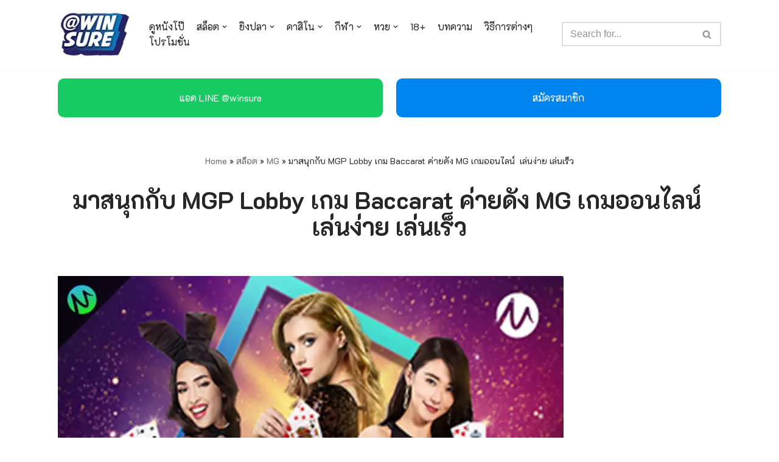

--- FILE ---
content_type: text/html; charset=UTF-8
request_url: https://www.missmarbles.net/%E0%B8%AA%E0%B8%A5%E0%B9%87%E0%B8%AD%E0%B8%95/mg/%E0%B9%80%E0%B8%81%E0%B8%A1-baccarat-%E0%B8%84%E0%B9%88%E0%B8%B2%E0%B8%A2-mg/
body_size: 28589
content:
<!DOCTYPE html>
<html lang="en-US">

<head>
	<!-- <link rel="preconnect" href="https://fonts.googleapis.com">
	<link rel="preconnect" href="https://fonts.gstatic.com" crossorigin> -->
	<link href="https://fonts.googleapis.com/css2?family=K2D:wght@100;300;400;700&display=swap" rel="stylesheet">
	
	<meta charset="UTF-8">
	<meta name="viewport" content="width=device-width, initial-scale=1, minimum-scale=1">
	<link rel="profile" href="https://gmpg.org/xfn/11">
		<meta name='robots' content='index, follow, max-image-preview:large, max-snippet:-1, max-video-preview:-1' />

	<!-- This site is optimized with the Yoast SEO plugin v23.3 - https://yoast.com/wordpress/plugins/seo/ -->
	<title>มาสนุกกับ MGP Lobby เกม Baccarat ค่ายดัง MG เกมออนไลน์  เล่นง่าย เล่นเร็ว - WINSURE</title>
	<meta name="description" content="เกม Baccarat ของMGP Lobby จากค่ายดัง MG เป็นเกมบาคาร่า ออนไลน์ที่เล่นด้วยไพ่ 8 สำรับ ผู้เล่นจะต้องทายแต้มจากไพ่ทั้งสองฝั่ง หากฝั่งไหนมีแต้มเยอะจะได้รับรางวัลทันที สำหรับเกมนี้มีวิธีการเล่นไม่ต่างจากเกมบาคาร่าทั่วๆไป แต่สนุกได้เพราะรูปแบบการเล่นที่มีความพิเศษมากขึ้น" />
	<link rel="canonical" href="https://www.missmarbles.net/สล็อต/mg/เกม-baccarat-ค่าย-mg/" />
	<meta property="og:locale" content="en_US" />
	<meta property="og:type" content="article" />
	<meta property="og:title" content="มาสนุกกับ MGP Lobby เกม Baccarat ค่ายดัง MG เกมออนไลน์  เล่นง่าย เล่นเร็ว - WINSURE" />
	<meta property="og:description" content="เกม Baccarat ของMGP Lobby จากค่ายดัง MG เป็นเกมบาคาร่า ออนไลน์ที่เล่นด้วยไพ่ 8 สำรับ ผู้เล่นจะต้องทายแต้มจากไพ่ทั้งสองฝั่ง หากฝั่งไหนมีแต้มเยอะจะได้รับรางวัลทันที สำหรับเกมนี้มีวิธีการเล่นไม่ต่างจากเกมบาคาร่าทั่วๆไป แต่สนุกได้เพราะรูปแบบการเล่นที่มีความพิเศษมากขึ้น" />
	<meta property="og:url" content="https://www.missmarbles.net/สล็อต/mg/เกม-baccarat-ค่าย-mg/" />
	<meta property="og:site_name" content="WINSURE" />
	<meta property="article:publisher" content="https://www.facebook.com/winsure888" />
	<meta property="article:published_time" content="2022-10-16T06:03:00+00:00" />
	<meta property="article:modified_time" content="2022-10-05T07:00:16+00:00" />
	<meta property="og:image" content="https://www.missmarbles.net/wp-content/uploads/2022/10/เกม-Baccarat.webp" />
	<meta property="og:image:width" content="831" />
	<meta property="og:image:height" content="530" />
	<meta property="og:image:type" content="image/webp" />
	<meta name="author" content="WINSURE" />
	<meta name="twitter:card" content="summary_large_image" />
	<meta name="twitter:creator" content="@missmarb88" />
	<meta name="twitter:label1" content="Written by" />
	<meta name="twitter:data1" content="WINSURE" />
	<script type="application/ld+json" class="yoast-schema-graph">{"@context":"https://schema.org","@graph":[{"@type":"Article","@id":"https://www.missmarbles.net/%e0%b8%aa%e0%b8%a5%e0%b9%87%e0%b8%ad%e0%b8%95/mg/%e0%b9%80%e0%b8%81%e0%b8%a1-baccarat-%e0%b8%84%e0%b9%88%e0%b8%b2%e0%b8%a2-mg/#article","isPartOf":{"@id":"https://www.missmarbles.net/%e0%b8%aa%e0%b8%a5%e0%b9%87%e0%b8%ad%e0%b8%95/mg/%e0%b9%80%e0%b8%81%e0%b8%a1-baccarat-%e0%b8%84%e0%b9%88%e0%b8%b2%e0%b8%a2-mg/"},"author":{"name":"WINSURE","@id":"https://www.missmarbles.net/#/schema/person/ff8e2baab06418fcf58b4ed1d7351f77"},"headline":"มาสนุกกับ MGP Lobby เกม Baccarat ค่ายดัง MG เกมออนไลน์  เล่นง่าย เล่นเร็ว","datePublished":"2022-10-16T06:03:00+00:00","dateModified":"2022-10-05T07:00:16+00:00","mainEntityOfPage":{"@id":"https://www.missmarbles.net/%e0%b8%aa%e0%b8%a5%e0%b9%87%e0%b8%ad%e0%b8%95/mg/%e0%b9%80%e0%b8%81%e0%b8%a1-baccarat-%e0%b8%84%e0%b9%88%e0%b8%b2%e0%b8%a2-mg/"},"wordCount":43,"publisher":{"@id":"https://www.missmarbles.net/#organization"},"image":{"@id":"https://www.missmarbles.net/%e0%b8%aa%e0%b8%a5%e0%b9%87%e0%b8%ad%e0%b8%95/mg/%e0%b9%80%e0%b8%81%e0%b8%a1-baccarat-%e0%b8%84%e0%b9%88%e0%b8%b2%e0%b8%a2-mg/#primaryimage"},"thumbnailUrl":"https://www.missmarbles.net/wp-content/uploads/2022/10/เกม-Baccarat.webp","keywords":["@winsure","คาสิโน","คาสิโนออนไลน์","คาสิโนเว็บตรง","บาคาร่า","บาคาร่า ออนไลน์","บาคาร่ามือถือ","บาคาร่าออนไลน์","บาคาร่าเล่นง่าย","บาคาร่าเว็บตรง","วิธีถอนเงิน","วิธีฝากเงิน","วิธีเล่นคาสิโน","วิธีเล่นบาคาร่า","เกม Baccarat","เกม Baccarat MG","เกมบาคาร่า","เกมบาคาร่าปังๆ","เกมบาคาร่าออนไลน์","เกมบาคาร่าเล่นง่าย"],"articleSection":["MG"],"inLanguage":"en-US"},{"@type":"WebPage","@id":"https://www.missmarbles.net/%e0%b8%aa%e0%b8%a5%e0%b9%87%e0%b8%ad%e0%b8%95/mg/%e0%b9%80%e0%b8%81%e0%b8%a1-baccarat-%e0%b8%84%e0%b9%88%e0%b8%b2%e0%b8%a2-mg/","url":"https://www.missmarbles.net/%e0%b8%aa%e0%b8%a5%e0%b9%87%e0%b8%ad%e0%b8%95/mg/%e0%b9%80%e0%b8%81%e0%b8%a1-baccarat-%e0%b8%84%e0%b9%88%e0%b8%b2%e0%b8%a2-mg/","name":"มาสนุกกับ MGP Lobby เกม Baccarat ค่ายดัง MG เกมออนไลน์  เล่นง่าย เล่นเร็ว - WINSURE","isPartOf":{"@id":"https://www.missmarbles.net/#website"},"primaryImageOfPage":{"@id":"https://www.missmarbles.net/%e0%b8%aa%e0%b8%a5%e0%b9%87%e0%b8%ad%e0%b8%95/mg/%e0%b9%80%e0%b8%81%e0%b8%a1-baccarat-%e0%b8%84%e0%b9%88%e0%b8%b2%e0%b8%a2-mg/#primaryimage"},"image":{"@id":"https://www.missmarbles.net/%e0%b8%aa%e0%b8%a5%e0%b9%87%e0%b8%ad%e0%b8%95/mg/%e0%b9%80%e0%b8%81%e0%b8%a1-baccarat-%e0%b8%84%e0%b9%88%e0%b8%b2%e0%b8%a2-mg/#primaryimage"},"thumbnailUrl":"https://www.missmarbles.net/wp-content/uploads/2022/10/เกม-Baccarat.webp","datePublished":"2022-10-16T06:03:00+00:00","dateModified":"2022-10-05T07:00:16+00:00","description":"เกม Baccarat ของMGP Lobby จากค่ายดัง MG เป็นเกมบาคาร่า ออนไลน์ที่เล่นด้วยไพ่ 8 สำรับ ผู้เล่นจะต้องทายแต้มจากไพ่ทั้งสองฝั่ง หากฝั่งไหนมีแต้มเยอะจะได้รับรางวัลทันที สำหรับเกมนี้มีวิธีการเล่นไม่ต่างจากเกมบาคาร่าทั่วๆไป แต่สนุกได้เพราะรูปแบบการเล่นที่มีความพิเศษมากขึ้น","breadcrumb":{"@id":"https://www.missmarbles.net/%e0%b8%aa%e0%b8%a5%e0%b9%87%e0%b8%ad%e0%b8%95/mg/%e0%b9%80%e0%b8%81%e0%b8%a1-baccarat-%e0%b8%84%e0%b9%88%e0%b8%b2%e0%b8%a2-mg/#breadcrumb"},"inLanguage":"en-US","potentialAction":[{"@type":"ReadAction","target":["https://www.missmarbles.net/%e0%b8%aa%e0%b8%a5%e0%b9%87%e0%b8%ad%e0%b8%95/mg/%e0%b9%80%e0%b8%81%e0%b8%a1-baccarat-%e0%b8%84%e0%b9%88%e0%b8%b2%e0%b8%a2-mg/"]}]},{"@type":"ImageObject","inLanguage":"en-US","@id":"https://www.missmarbles.net/%e0%b8%aa%e0%b8%a5%e0%b9%87%e0%b8%ad%e0%b8%95/mg/%e0%b9%80%e0%b8%81%e0%b8%a1-baccarat-%e0%b8%84%e0%b9%88%e0%b8%b2%e0%b8%a2-mg/#primaryimage","url":"https://www.missmarbles.net/wp-content/uploads/2022/10/เกม-Baccarat.webp","contentUrl":"https://www.missmarbles.net/wp-content/uploads/2022/10/เกม-Baccarat.webp","width":831,"height":530},{"@type":"BreadcrumbList","@id":"https://www.missmarbles.net/%e0%b8%aa%e0%b8%a5%e0%b9%87%e0%b8%ad%e0%b8%95/mg/%e0%b9%80%e0%b8%81%e0%b8%a1-baccarat-%e0%b8%84%e0%b9%88%e0%b8%b2%e0%b8%a2-mg/#breadcrumb","itemListElement":[{"@type":"ListItem","position":1,"name":"Home","item":"https://www.missmarbles.net/"},{"@type":"ListItem","position":2,"name":"สล็อต","item":"https://www.missmarbles.net/category/%e0%b8%aa%e0%b8%a5%e0%b9%87%e0%b8%ad%e0%b8%95/"},{"@type":"ListItem","position":3,"name":"MG","item":"https://www.missmarbles.net/category/%e0%b8%aa%e0%b8%a5%e0%b9%87%e0%b8%ad%e0%b8%95/mg/"},{"@type":"ListItem","position":4,"name":"มาสนุกกับ MGP Lobby เกม Baccarat ค่ายดัง MG เกมออนไลน์  เล่นง่าย เล่นเร็ว"}]},{"@type":"WebSite","@id":"https://www.missmarbles.net/#website","url":"https://www.missmarbles.net/","name":"WINSURE","description":"pg slot เว็บตรง , บาคาร่า ออนไลน์ , สล็อตpgเว็บตรง, สโบเบ็ตมือถือ , หวยออนไลน์ , สล็อตjoker ,คาสิโนออนไลน์ อื่นๆอีกมากมาย ครบจบในที่เดียว","publisher":{"@id":"https://www.missmarbles.net/#organization"},"potentialAction":[{"@type":"SearchAction","target":{"@type":"EntryPoint","urlTemplate":"https://www.missmarbles.net/?s={search_term_string}"},"query-input":"required name=search_term_string"}],"inLanguage":"en-US"},{"@type":"Organization","@id":"https://www.missmarbles.net/#organization","name":"WINSURE","url":"https://www.missmarbles.net/","logo":{"@type":"ImageObject","inLanguage":"en-US","@id":"https://www.missmarbles.net/#/schema/logo/image/","url":"https://www.missmarbles.net/wp-content/uploads/2022/08/cropped-Logo-Winsure.webp","contentUrl":"https://www.missmarbles.net/wp-content/uploads/2022/08/cropped-Logo-Winsure.webp","width":141,"height":90,"caption":"WINSURE"},"image":{"@id":"https://www.missmarbles.net/#/schema/logo/image/"},"sameAs":["https://www.facebook.com/winsure888"]},{"@type":"Person","@id":"https://www.missmarbles.net/#/schema/person/ff8e2baab06418fcf58b4ed1d7351f77","name":"WINSURE","sameAs":["https://x.com/missmarb88"],"url":"https://www.missmarbles.net/author/mamtest/"}]}</script>
	<!-- / Yoast SEO plugin. -->


<link rel="alternate" type="application/rss+xml" title="WINSURE &raquo; Feed" href="https://www.missmarbles.net/feed/" />
<link rel="alternate" type="application/rss+xml" title="WINSURE &raquo; Comments Feed" href="https://www.missmarbles.net/comments/feed/" />
		<!-- This site uses the Google Analytics by MonsterInsights plugin v9.0.0 - Using Analytics tracking - https://www.monsterinsights.com/ -->
							<script src="//www.googletagmanager.com/gtag/js?id=G-YHMJCGS64F"  data-cfasync="false" data-wpfc-render="false" type="text/javascript" async></script>
			<script data-cfasync="false" data-wpfc-render="false" type="text/javascript">
				var mi_version = '9.0.0';
				var mi_track_user = true;
				var mi_no_track_reason = '';
								var MonsterInsightsDefaultLocations = {"page_location":"https:\/\/www.missmarbles.net\/%E0%B8%AA%E0%B8%A5%E0%B9%87%E0%B8%AD%E0%B8%95\/mg\/%E0%B9%80%E0%B8%81%E0%B8%A1-baccarat-%E0%B8%84%E0%B9%88%E0%B8%B2%E0%B8%A2-mg\/"};
				if ( typeof MonsterInsightsPrivacyGuardFilter === 'function' ) {
					var MonsterInsightsLocations = (typeof MonsterInsightsExcludeQuery === 'object') ? MonsterInsightsPrivacyGuardFilter( MonsterInsightsExcludeQuery ) : MonsterInsightsPrivacyGuardFilter( MonsterInsightsDefaultLocations );
				} else {
					var MonsterInsightsLocations = (typeof MonsterInsightsExcludeQuery === 'object') ? MonsterInsightsExcludeQuery : MonsterInsightsDefaultLocations;
				}

								var disableStrs = [
										'ga-disable-G-YHMJCGS64F',
									];

				/* Function to detect opted out users */
				function __gtagTrackerIsOptedOut() {
					for (var index = 0; index < disableStrs.length; index++) {
						if (document.cookie.indexOf(disableStrs[index] + '=true') > -1) {
							return true;
						}
					}

					return false;
				}

				/* Disable tracking if the opt-out cookie exists. */
				if (__gtagTrackerIsOptedOut()) {
					for (var index = 0; index < disableStrs.length; index++) {
						window[disableStrs[index]] = true;
					}
				}

				/* Opt-out function */
				function __gtagTrackerOptout() {
					for (var index = 0; index < disableStrs.length; index++) {
						document.cookie = disableStrs[index] + '=true; expires=Thu, 31 Dec 2099 23:59:59 UTC; path=/';
						window[disableStrs[index]] = true;
					}
				}

				if ('undefined' === typeof gaOptout) {
					function gaOptout() {
						__gtagTrackerOptout();
					}
				}
								window.dataLayer = window.dataLayer || [];

				window.MonsterInsightsDualTracker = {
					helpers: {},
					trackers: {},
				};
				if (mi_track_user) {
					function __gtagDataLayer() {
						dataLayer.push(arguments);
					}

					function __gtagTracker(type, name, parameters) {
						if (!parameters) {
							parameters = {};
						}

						if (parameters.send_to) {
							__gtagDataLayer.apply(null, arguments);
							return;
						}

						if (type === 'event') {
														parameters.send_to = monsterinsights_frontend.v4_id;
							var hookName = name;
							if (typeof parameters['event_category'] !== 'undefined') {
								hookName = parameters['event_category'] + ':' + name;
							}

							if (typeof MonsterInsightsDualTracker.trackers[hookName] !== 'undefined') {
								MonsterInsightsDualTracker.trackers[hookName](parameters);
							} else {
								__gtagDataLayer('event', name, parameters);
							}
							
						} else {
							__gtagDataLayer.apply(null, arguments);
						}
					}

					__gtagTracker('js', new Date());
					__gtagTracker('set', {
						'developer_id.dZGIzZG': true,
											});
					if ( MonsterInsightsLocations.page_location ) {
						__gtagTracker('set', MonsterInsightsLocations);
					}
										__gtagTracker('config', 'G-YHMJCGS64F', {"forceSSL":"true","link_attribution":"true"} );
															window.gtag = __gtagTracker;										(function () {
						/* https://developers.google.com/analytics/devguides/collection/analyticsjs/ */
						/* ga and __gaTracker compatibility shim. */
						var noopfn = function () {
							return null;
						};
						var newtracker = function () {
							return new Tracker();
						};
						var Tracker = function () {
							return null;
						};
						var p = Tracker.prototype;
						p.get = noopfn;
						p.set = noopfn;
						p.send = function () {
							var args = Array.prototype.slice.call(arguments);
							args.unshift('send');
							__gaTracker.apply(null, args);
						};
						var __gaTracker = function () {
							var len = arguments.length;
							if (len === 0) {
								return;
							}
							var f = arguments[len - 1];
							if (typeof f !== 'object' || f === null || typeof f.hitCallback !== 'function') {
								if ('send' === arguments[0]) {
									var hitConverted, hitObject = false, action;
									if ('event' === arguments[1]) {
										if ('undefined' !== typeof arguments[3]) {
											hitObject = {
												'eventAction': arguments[3],
												'eventCategory': arguments[2],
												'eventLabel': arguments[4],
												'value': arguments[5] ? arguments[5] : 1,
											}
										}
									}
									if ('pageview' === arguments[1]) {
										if ('undefined' !== typeof arguments[2]) {
											hitObject = {
												'eventAction': 'page_view',
												'page_path': arguments[2],
											}
										}
									}
									if (typeof arguments[2] === 'object') {
										hitObject = arguments[2];
									}
									if (typeof arguments[5] === 'object') {
										Object.assign(hitObject, arguments[5]);
									}
									if ('undefined' !== typeof arguments[1].hitType) {
										hitObject = arguments[1];
										if ('pageview' === hitObject.hitType) {
											hitObject.eventAction = 'page_view';
										}
									}
									if (hitObject) {
										action = 'timing' === arguments[1].hitType ? 'timing_complete' : hitObject.eventAction;
										hitConverted = mapArgs(hitObject);
										__gtagTracker('event', action, hitConverted);
									}
								}
								return;
							}

							function mapArgs(args) {
								var arg, hit = {};
								var gaMap = {
									'eventCategory': 'event_category',
									'eventAction': 'event_action',
									'eventLabel': 'event_label',
									'eventValue': 'event_value',
									'nonInteraction': 'non_interaction',
									'timingCategory': 'event_category',
									'timingVar': 'name',
									'timingValue': 'value',
									'timingLabel': 'event_label',
									'page': 'page_path',
									'location': 'page_location',
									'title': 'page_title',
									'referrer' : 'page_referrer',
								};
								for (arg in args) {
																		if (!(!args.hasOwnProperty(arg) || !gaMap.hasOwnProperty(arg))) {
										hit[gaMap[arg]] = args[arg];
									} else {
										hit[arg] = args[arg];
									}
								}
								return hit;
							}

							try {
								f.hitCallback();
							} catch (ex) {
							}
						};
						__gaTracker.create = newtracker;
						__gaTracker.getByName = newtracker;
						__gaTracker.getAll = function () {
							return [];
						};
						__gaTracker.remove = noopfn;
						__gaTracker.loaded = true;
						window['__gaTracker'] = __gaTracker;
					})();
									} else {
										console.log("");
					(function () {
						function __gtagTracker() {
							return null;
						}

						window['__gtagTracker'] = __gtagTracker;
						window['gtag'] = __gtagTracker;
					})();
									}
			</script>
				<!-- / Google Analytics by MonsterInsights -->
		<script type="text/javascript">
/* <![CDATA[ */
window._wpemojiSettings = {"baseUrl":"https:\/\/s.w.org\/images\/core\/emoji\/15.0.3\/72x72\/","ext":".png","svgUrl":"https:\/\/s.w.org\/images\/core\/emoji\/15.0.3\/svg\/","svgExt":".svg","source":{"concatemoji":"https:\/\/www.missmarbles.net\/wp-includes\/js\/wp-emoji-release.min.js?ver=6.6.4"}};
/*! This file is auto-generated */
!function(i,n){var o,s,e;function c(e){try{var t={supportTests:e,timestamp:(new Date).valueOf()};sessionStorage.setItem(o,JSON.stringify(t))}catch(e){}}function p(e,t,n){e.clearRect(0,0,e.canvas.width,e.canvas.height),e.fillText(t,0,0);var t=new Uint32Array(e.getImageData(0,0,e.canvas.width,e.canvas.height).data),r=(e.clearRect(0,0,e.canvas.width,e.canvas.height),e.fillText(n,0,0),new Uint32Array(e.getImageData(0,0,e.canvas.width,e.canvas.height).data));return t.every(function(e,t){return e===r[t]})}function u(e,t,n){switch(t){case"flag":return n(e,"\ud83c\udff3\ufe0f\u200d\u26a7\ufe0f","\ud83c\udff3\ufe0f\u200b\u26a7\ufe0f")?!1:!n(e,"\ud83c\uddfa\ud83c\uddf3","\ud83c\uddfa\u200b\ud83c\uddf3")&&!n(e,"\ud83c\udff4\udb40\udc67\udb40\udc62\udb40\udc65\udb40\udc6e\udb40\udc67\udb40\udc7f","\ud83c\udff4\u200b\udb40\udc67\u200b\udb40\udc62\u200b\udb40\udc65\u200b\udb40\udc6e\u200b\udb40\udc67\u200b\udb40\udc7f");case"emoji":return!n(e,"\ud83d\udc26\u200d\u2b1b","\ud83d\udc26\u200b\u2b1b")}return!1}function f(e,t,n){var r="undefined"!=typeof WorkerGlobalScope&&self instanceof WorkerGlobalScope?new OffscreenCanvas(300,150):i.createElement("canvas"),a=r.getContext("2d",{willReadFrequently:!0}),o=(a.textBaseline="top",a.font="600 32px Arial",{});return e.forEach(function(e){o[e]=t(a,e,n)}),o}function t(e){var t=i.createElement("script");t.src=e,t.defer=!0,i.head.appendChild(t)}"undefined"!=typeof Promise&&(o="wpEmojiSettingsSupports",s=["flag","emoji"],n.supports={everything:!0,everythingExceptFlag:!0},e=new Promise(function(e){i.addEventListener("DOMContentLoaded",e,{once:!0})}),new Promise(function(t){var n=function(){try{var e=JSON.parse(sessionStorage.getItem(o));if("object"==typeof e&&"number"==typeof e.timestamp&&(new Date).valueOf()<e.timestamp+604800&&"object"==typeof e.supportTests)return e.supportTests}catch(e){}return null}();if(!n){if("undefined"!=typeof Worker&&"undefined"!=typeof OffscreenCanvas&&"undefined"!=typeof URL&&URL.createObjectURL&&"undefined"!=typeof Blob)try{var e="postMessage("+f.toString()+"("+[JSON.stringify(s),u.toString(),p.toString()].join(",")+"));",r=new Blob([e],{type:"text/javascript"}),a=new Worker(URL.createObjectURL(r),{name:"wpTestEmojiSupports"});return void(a.onmessage=function(e){c(n=e.data),a.terminate(),t(n)})}catch(e){}c(n=f(s,u,p))}t(n)}).then(function(e){for(var t in e)n.supports[t]=e[t],n.supports.everything=n.supports.everything&&n.supports[t],"flag"!==t&&(n.supports.everythingExceptFlag=n.supports.everythingExceptFlag&&n.supports[t]);n.supports.everythingExceptFlag=n.supports.everythingExceptFlag&&!n.supports.flag,n.DOMReady=!1,n.readyCallback=function(){n.DOMReady=!0}}).then(function(){return e}).then(function(){var e;n.supports.everything||(n.readyCallback(),(e=n.source||{}).concatemoji?t(e.concatemoji):e.wpemoji&&e.twemoji&&(t(e.twemoji),t(e.wpemoji)))}))}((window,document),window._wpemojiSettings);
/* ]]> */
</script>
<style id='wp-emoji-styles-inline-css' type='text/css'>

	img.wp-smiley, img.emoji {
		display: inline !important;
		border: none !important;
		box-shadow: none !important;
		height: 1em !important;
		width: 1em !important;
		margin: 0 0.07em !important;
		vertical-align: -0.1em !important;
		background: none !important;
		padding: 0 !important;
	}
</style>
<link rel='stylesheet' id='wp-block-library-css' href='https://www.missmarbles.net/wp-includes/css/dist/block-library/style.min.css?ver=6.6.4' type='text/css' media='all' />
<style id='classic-theme-styles-inline-css' type='text/css'>
/*! This file is auto-generated */
.wp-block-button__link{color:#fff;background-color:#32373c;border-radius:9999px;box-shadow:none;text-decoration:none;padding:calc(.667em + 2px) calc(1.333em + 2px);font-size:1.125em}.wp-block-file__button{background:#32373c;color:#fff;text-decoration:none}
</style>
<style id='global-styles-inline-css' type='text/css'>
:root{--wp--preset--aspect-ratio--square: 1;--wp--preset--aspect-ratio--4-3: 4/3;--wp--preset--aspect-ratio--3-4: 3/4;--wp--preset--aspect-ratio--3-2: 3/2;--wp--preset--aspect-ratio--2-3: 2/3;--wp--preset--aspect-ratio--16-9: 16/9;--wp--preset--aspect-ratio--9-16: 9/16;--wp--preset--color--black: #000000;--wp--preset--color--cyan-bluish-gray: #abb8c3;--wp--preset--color--white: #ffffff;--wp--preset--color--pale-pink: #f78da7;--wp--preset--color--vivid-red: #cf2e2e;--wp--preset--color--luminous-vivid-orange: #ff6900;--wp--preset--color--luminous-vivid-amber: #fcb900;--wp--preset--color--light-green-cyan: #7bdcb5;--wp--preset--color--vivid-green-cyan: #00d084;--wp--preset--color--pale-cyan-blue: #8ed1fc;--wp--preset--color--vivid-cyan-blue: #0693e3;--wp--preset--color--vivid-purple: #9b51e0;--wp--preset--color--neve-link-color: var(--nv-primary-accent);--wp--preset--color--neve-link-hover-color: var(--nv-secondary-accent);--wp--preset--color--nv-site-bg: var(--nv-site-bg);--wp--preset--color--nv-light-bg: var(--nv-light-bg);--wp--preset--color--nv-dark-bg: var(--nv-dark-bg);--wp--preset--color--neve-text-color: var(--nv-text-color);--wp--preset--color--nv-text-dark-bg: var(--nv-text-dark-bg);--wp--preset--color--nv-c-1: var(--nv-c-1);--wp--preset--color--nv-c-2: var(--nv-c-2);--wp--preset--gradient--vivid-cyan-blue-to-vivid-purple: linear-gradient(135deg,rgba(6,147,227,1) 0%,rgb(155,81,224) 100%);--wp--preset--gradient--light-green-cyan-to-vivid-green-cyan: linear-gradient(135deg,rgb(122,220,180) 0%,rgb(0,208,130) 100%);--wp--preset--gradient--luminous-vivid-amber-to-luminous-vivid-orange: linear-gradient(135deg,rgba(252,185,0,1) 0%,rgba(255,105,0,1) 100%);--wp--preset--gradient--luminous-vivid-orange-to-vivid-red: linear-gradient(135deg,rgba(255,105,0,1) 0%,rgb(207,46,46) 100%);--wp--preset--gradient--very-light-gray-to-cyan-bluish-gray: linear-gradient(135deg,rgb(238,238,238) 0%,rgb(169,184,195) 100%);--wp--preset--gradient--cool-to-warm-spectrum: linear-gradient(135deg,rgb(74,234,220) 0%,rgb(151,120,209) 20%,rgb(207,42,186) 40%,rgb(238,44,130) 60%,rgb(251,105,98) 80%,rgb(254,248,76) 100%);--wp--preset--gradient--blush-light-purple: linear-gradient(135deg,rgb(255,206,236) 0%,rgb(152,150,240) 100%);--wp--preset--gradient--blush-bordeaux: linear-gradient(135deg,rgb(254,205,165) 0%,rgb(254,45,45) 50%,rgb(107,0,62) 100%);--wp--preset--gradient--luminous-dusk: linear-gradient(135deg,rgb(255,203,112) 0%,rgb(199,81,192) 50%,rgb(65,88,208) 100%);--wp--preset--gradient--pale-ocean: linear-gradient(135deg,rgb(255,245,203) 0%,rgb(182,227,212) 50%,rgb(51,167,181) 100%);--wp--preset--gradient--electric-grass: linear-gradient(135deg,rgb(202,248,128) 0%,rgb(113,206,126) 100%);--wp--preset--gradient--midnight: linear-gradient(135deg,rgb(2,3,129) 0%,rgb(40,116,252) 100%);--wp--preset--font-size--small: 13px;--wp--preset--font-size--medium: 20px;--wp--preset--font-size--large: 36px;--wp--preset--font-size--x-large: 42px;--wp--preset--spacing--20: 0.44rem;--wp--preset--spacing--30: 0.67rem;--wp--preset--spacing--40: 1rem;--wp--preset--spacing--50: 1.5rem;--wp--preset--spacing--60: 2.25rem;--wp--preset--spacing--70: 3.38rem;--wp--preset--spacing--80: 5.06rem;--wp--preset--shadow--natural: 6px 6px 9px rgba(0, 0, 0, 0.2);--wp--preset--shadow--deep: 12px 12px 50px rgba(0, 0, 0, 0.4);--wp--preset--shadow--sharp: 6px 6px 0px rgba(0, 0, 0, 0.2);--wp--preset--shadow--outlined: 6px 6px 0px -3px rgba(255, 255, 255, 1), 6px 6px rgba(0, 0, 0, 1);--wp--preset--shadow--crisp: 6px 6px 0px rgba(0, 0, 0, 1);}:where(.is-layout-flex){gap: 0.5em;}:where(.is-layout-grid){gap: 0.5em;}body .is-layout-flex{display: flex;}.is-layout-flex{flex-wrap: wrap;align-items: center;}.is-layout-flex > :is(*, div){margin: 0;}body .is-layout-grid{display: grid;}.is-layout-grid > :is(*, div){margin: 0;}:where(.wp-block-columns.is-layout-flex){gap: 2em;}:where(.wp-block-columns.is-layout-grid){gap: 2em;}:where(.wp-block-post-template.is-layout-flex){gap: 1.25em;}:where(.wp-block-post-template.is-layout-grid){gap: 1.25em;}.has-black-color{color: var(--wp--preset--color--black) !important;}.has-cyan-bluish-gray-color{color: var(--wp--preset--color--cyan-bluish-gray) !important;}.has-white-color{color: var(--wp--preset--color--white) !important;}.has-pale-pink-color{color: var(--wp--preset--color--pale-pink) !important;}.has-vivid-red-color{color: var(--wp--preset--color--vivid-red) !important;}.has-luminous-vivid-orange-color{color: var(--wp--preset--color--luminous-vivid-orange) !important;}.has-luminous-vivid-amber-color{color: var(--wp--preset--color--luminous-vivid-amber) !important;}.has-light-green-cyan-color{color: var(--wp--preset--color--light-green-cyan) !important;}.has-vivid-green-cyan-color{color: var(--wp--preset--color--vivid-green-cyan) !important;}.has-pale-cyan-blue-color{color: var(--wp--preset--color--pale-cyan-blue) !important;}.has-vivid-cyan-blue-color{color: var(--wp--preset--color--vivid-cyan-blue) !important;}.has-vivid-purple-color{color: var(--wp--preset--color--vivid-purple) !important;}.has-black-background-color{background-color: var(--wp--preset--color--black) !important;}.has-cyan-bluish-gray-background-color{background-color: var(--wp--preset--color--cyan-bluish-gray) !important;}.has-white-background-color{background-color: var(--wp--preset--color--white) !important;}.has-pale-pink-background-color{background-color: var(--wp--preset--color--pale-pink) !important;}.has-vivid-red-background-color{background-color: var(--wp--preset--color--vivid-red) !important;}.has-luminous-vivid-orange-background-color{background-color: var(--wp--preset--color--luminous-vivid-orange) !important;}.has-luminous-vivid-amber-background-color{background-color: var(--wp--preset--color--luminous-vivid-amber) !important;}.has-light-green-cyan-background-color{background-color: var(--wp--preset--color--light-green-cyan) !important;}.has-vivid-green-cyan-background-color{background-color: var(--wp--preset--color--vivid-green-cyan) !important;}.has-pale-cyan-blue-background-color{background-color: var(--wp--preset--color--pale-cyan-blue) !important;}.has-vivid-cyan-blue-background-color{background-color: var(--wp--preset--color--vivid-cyan-blue) !important;}.has-vivid-purple-background-color{background-color: var(--wp--preset--color--vivid-purple) !important;}.has-black-border-color{border-color: var(--wp--preset--color--black) !important;}.has-cyan-bluish-gray-border-color{border-color: var(--wp--preset--color--cyan-bluish-gray) !important;}.has-white-border-color{border-color: var(--wp--preset--color--white) !important;}.has-pale-pink-border-color{border-color: var(--wp--preset--color--pale-pink) !important;}.has-vivid-red-border-color{border-color: var(--wp--preset--color--vivid-red) !important;}.has-luminous-vivid-orange-border-color{border-color: var(--wp--preset--color--luminous-vivid-orange) !important;}.has-luminous-vivid-amber-border-color{border-color: var(--wp--preset--color--luminous-vivid-amber) !important;}.has-light-green-cyan-border-color{border-color: var(--wp--preset--color--light-green-cyan) !important;}.has-vivid-green-cyan-border-color{border-color: var(--wp--preset--color--vivid-green-cyan) !important;}.has-pale-cyan-blue-border-color{border-color: var(--wp--preset--color--pale-cyan-blue) !important;}.has-vivid-cyan-blue-border-color{border-color: var(--wp--preset--color--vivid-cyan-blue) !important;}.has-vivid-purple-border-color{border-color: var(--wp--preset--color--vivid-purple) !important;}.has-vivid-cyan-blue-to-vivid-purple-gradient-background{background: var(--wp--preset--gradient--vivid-cyan-blue-to-vivid-purple) !important;}.has-light-green-cyan-to-vivid-green-cyan-gradient-background{background: var(--wp--preset--gradient--light-green-cyan-to-vivid-green-cyan) !important;}.has-luminous-vivid-amber-to-luminous-vivid-orange-gradient-background{background: var(--wp--preset--gradient--luminous-vivid-amber-to-luminous-vivid-orange) !important;}.has-luminous-vivid-orange-to-vivid-red-gradient-background{background: var(--wp--preset--gradient--luminous-vivid-orange-to-vivid-red) !important;}.has-very-light-gray-to-cyan-bluish-gray-gradient-background{background: var(--wp--preset--gradient--very-light-gray-to-cyan-bluish-gray) !important;}.has-cool-to-warm-spectrum-gradient-background{background: var(--wp--preset--gradient--cool-to-warm-spectrum) !important;}.has-blush-light-purple-gradient-background{background: var(--wp--preset--gradient--blush-light-purple) !important;}.has-blush-bordeaux-gradient-background{background: var(--wp--preset--gradient--blush-bordeaux) !important;}.has-luminous-dusk-gradient-background{background: var(--wp--preset--gradient--luminous-dusk) !important;}.has-pale-ocean-gradient-background{background: var(--wp--preset--gradient--pale-ocean) !important;}.has-electric-grass-gradient-background{background: var(--wp--preset--gradient--electric-grass) !important;}.has-midnight-gradient-background{background: var(--wp--preset--gradient--midnight) !important;}.has-small-font-size{font-size: var(--wp--preset--font-size--small) !important;}.has-medium-font-size{font-size: var(--wp--preset--font-size--medium) !important;}.has-large-font-size{font-size: var(--wp--preset--font-size--large) !important;}.has-x-large-font-size{font-size: var(--wp--preset--font-size--x-large) !important;}
:where(.wp-block-post-template.is-layout-flex){gap: 1.25em;}:where(.wp-block-post-template.is-layout-grid){gap: 1.25em;}
:where(.wp-block-columns.is-layout-flex){gap: 2em;}:where(.wp-block-columns.is-layout-grid){gap: 2em;}
:root :where(.wp-block-pullquote){font-size: 1.5em;line-height: 1.6;}
</style>
<link rel='stylesheet' id='neve-style-css' href='https://www.missmarbles.net/wp-content/themes/neve/style-main-new.min.css?ver=3.1.5' type='text/css' media='all' />
<style id='neve-style-inline-css' type='text/css'>
.nv-meta-list li.meta:not(:last-child):after { content:"/" }
 :root{ --container: 748px;--postWidth:100%; --primaryBtnBg: var(--nv-primary-accent); --primaryBtnHoverBg: var(--nv-primary-accent); --primaryBtnColor: #ffffff; --secondaryBtnColor: var(--nv-primary-accent); --primaryBtnHoverColor: #ffffff; --secondaryBtnHoverColor: var(--nv-primary-accent);--primaryBtnBorderRadius:3px;--secondaryBtnBorderRadius:3px;--secondaryBtnBorderWidth:3px;--btnPadding:13px 15px;--primaryBtnPadding:13px 15px;--secondaryBtnPadding:10px 12px; --bodyFontFamily: Arial,Helvetica,sans-serif; --bodyFontSize: 15px; --bodyLineHeight: 1.6; --bodyLetterSpacing: 0px; --bodyFontWeight: 400; --h1FontSize: 36px; --h1FontWeight: 700; --h1LineHeight: 1.2; --h1LetterSpacing: 0px; --h1TextTransform: none; --h2FontSize: 28px; --h2FontWeight: 700; --h2LineHeight: 1.3; --h2LetterSpacing: 0px; --h2TextTransform: none; --h3FontSize: 24px; --h3FontWeight: 700; --h3LineHeight: 1.4; --h3LetterSpacing: 0px; --h3TextTransform: none; --h4FontSize: 20px; --h4FontWeight: 700; --h4LineHeight: 1.6; --h4LetterSpacing: 0px; --h4TextTransform: none; --h5FontSize: 16px; --h5FontWeight: 700; --h5LineHeight: 1.6; --h5LetterSpacing: 0px; --h5TextTransform: none; --h6FontSize: 14px; --h6FontWeight: 700; --h6LineHeight: 1.6; --h6LetterSpacing: 0px; --h6TextTransform: none;--formFieldBorderWidth:2px;--formFieldBorderRadius:3px; --formFieldBgColor: var(--nv-site-bg); --formFieldBorderColor: #dddddd; --formFieldColor: var(--nv-text-color);--formFieldPadding:10px 12px; } .alignfull > [class*="__inner-container"], .alignwide > [class*="__inner-container"]{ max-width:718px;margin:auto } .nv-meta-list{ --avatarSize: 20px; } .single .nv-meta-list{ --avatarSize: 20px; } .nv-post-cover{ --height: 250px;--padding:40px 15px;--justify: center; --textAlign: center; --vAlign: center; } .nv-post-cover .nv-title-meta-wrap, .nv-page-title-wrap, .entry-header{ --textAlign: center; } .nv-is-boxed.nv-title-meta-wrap{ --padding:40px 15px; --bgColor: rgba(0,0,0,0.78); } .nv-overlay{ --bgColor: rgba(0,0,0,0); --opacity: 8; --blendMode: normal; } .nv-is-boxed.nv-comments-wrap{ --padding:20px; } .nv-is-boxed.comment-respond{ --padding:20px; } .nv-single-post-wrap{ --spacing: 60px; } .global-styled{ --bgColor: var(--nv-site-bg); } .header-top{ --rowBColor: var(--nv-light-bg); --color: var(--nv-text-color); --bgColor: var(--nv-site-bg); } .header-main{ --rowBColor: var(--nv-light-bg); --color: var(--nv-text-color); --bgColor: var(--nv-site-bg); } .header-bottom{ --rowBColor: var(--nv-light-bg); --color: var(--nv-text-color); --bgColor: var(--nv-site-bg); } .header-menu-sidebar-bg{ --justify: flex-start; --textAlign: left;--flexG: 1; --color: var(--nv-text-color); --bgColor: var(--nv-site-bg); } .header-menu-sidebar{ width: 360px; } .builder-item--logo{ --maxWidth: 120px;--padding:10px 0;--margin:0; --textAlign: center;--justify: center; } .builder-item--nav-icon,.header-menu-sidebar .close-sidebar-panel .navbar-toggle{ --borderRadius:0; } .builder-item--nav-icon{ --padding:10px 15px;--margin:0; } .builder-item--primary-menu{ --hoverColor: var(--nv-secondary-accent); --activeColor: var(--nv-primary-accent); --spacing: 20px; --height: 25px;--padding:0;--margin:0; --fontSize: 1em; --lineHeight: 1.6; --letterSpacing: 0px; --fontWeight: 500; --textTransform: none; --iconSize: 1em; } .hfg-is-group.has-primary-menu .inherit-ff{ --inheritedFW: 500; } .builder-item--header_search{ --height: 40px;--formFieldBorderWidth:2px;--formFieldBorderRadius:2px;--padding:0;--margin:0; } .builder-item--header_search_responsive{ --iconSize: 15px; --formFieldFontSize: 14px;--formFieldBorderWidth:2px;--formFieldBorderRadius:2px; --height: 40px;--padding:0 10px;--margin:0; } .footer-top-inner .row{ grid-template-columns:1fr; --vAlign: flex-start; } .footer-top{ --rowBColor: var(--nv-light-bg); --color: var(--nv-text-color); --bgColor: var(--nv-site-bg); } .footer-main-inner .row{ grid-template-columns:1fr 1fr 1fr; --vAlign: flex-start; } .footer-main{ --rowBColor: var(--nv-light-bg); --color: var(--nv-text-color); --bgColor: var(--nv-site-bg); } .footer-bottom-inner .row{ grid-template-columns:1fr 1fr 1fr; --vAlign: flex-start; } .footer-bottom{ --rowBColor: var(--nv-light-bg); --color: var(--nv-text-dark-bg); --bgColor: var(--nv-dark-bg); } .builder-item--footer-one-widgets{ --padding:0;--margin:0; --textAlign: left;--justify: flex-start; } @media(min-width: 576px){ :root{ --container: 992px;--postWidth:50%;--btnPadding:13px 15px;--primaryBtnPadding:13px 15px;--secondaryBtnPadding:10px 12px; --bodyFontSize: 16px; --bodyLineHeight: 1.6; --bodyLetterSpacing: 0px; --h1FontSize: 38px; --h1LineHeight: 1.2; --h1LetterSpacing: 0px; --h2FontSize: 30px; --h2LineHeight: 1.2; --h2LetterSpacing: 0px; --h3FontSize: 26px; --h3LineHeight: 1.4; --h3LetterSpacing: 0px; --h4FontSize: 22px; --h4LineHeight: 1.5; --h4LetterSpacing: 0px; --h5FontSize: 18px; --h5LineHeight: 1.6; --h5LetterSpacing: 0px; --h6FontSize: 14px; --h6LineHeight: 1.6; --h6LetterSpacing: 0px; } .nv-meta-list{ --avatarSize: 20px; } .single .nv-meta-list{ --avatarSize: 20px; } .nv-post-cover{ --height: 320px;--padding:60px 30px;--justify: flex-start; --textAlign: left; --vAlign: center; } .nv-post-cover .nv-title-meta-wrap, .nv-page-title-wrap, .entry-header{ --textAlign: left; } .nv-is-boxed.nv-title-meta-wrap{ --padding:60px 30px; } .nv-is-boxed.nv-comments-wrap{ --padding:30px; } .nv-is-boxed.comment-respond{ --padding:30px; } .nv-single-post-wrap{ --spacing: 60px; } .header-menu-sidebar-bg{ --justify: flex-start; --textAlign: left;--flexG: 1; } .header-menu-sidebar{ width: 360px; } .builder-item--logo{ --maxWidth: 120px;--padding:10px 0;--margin:0; --textAlign: center;--justify: center; } .builder-item--nav-icon{ --padding:10px 15px;--margin:0; } .builder-item--primary-menu{ --spacing: 20px; --height: 25px;--padding:0;--margin:0; --fontSize: 1em; --lineHeight: 1.6; --letterSpacing: 0px; --iconSize: 1em; } .builder-item--header_search{ --height: 40px;--formFieldBorderWidth:2px;--formFieldBorderRadius:2px;--padding:0;--margin:0; } .builder-item--header_search_responsive{ --formFieldFontSize: 14px;--formFieldBorderWidth:2px;--formFieldBorderRadius:2px; --height: 40px;--padding:0 10px;--margin:0; } .builder-item--footer-one-widgets{ --padding:0;--margin:0; --textAlign: left;--justify: flex-start; } }@media(min-width: 960px){ :root{ --container: 1120px;--postWidth:25%;--btnPadding:13px 15px;--primaryBtnPadding:13px 15px;--secondaryBtnPadding:10px 12px; --bodyFontSize: 16px; --bodyLineHeight: 1.7; --bodyLetterSpacing: 0px; --h1FontSize: 40px; --h1LineHeight: 1.1; --h1LetterSpacing: 0px; --h2FontSize: 32px; --h2LineHeight: 1.2; --h2LetterSpacing: 0px; --h3FontSize: 28px; --h3LineHeight: 1.4; --h3LetterSpacing: 0px; --h4FontSize: 24px; --h4LineHeight: 1.5; --h4LetterSpacing: 0px; --h5FontSize: 20px; --h5LineHeight: 1.6; --h5LetterSpacing: 0px; --h6FontSize: 16px; --h6LineHeight: 1.6; --h6LetterSpacing: 0px; } #content .container .col, #content .container-fluid .col{ max-width: 100%; } .alignfull > [class*="__inner-container"], .alignwide > [class*="__inner-container"]{ max-width:1090px } .container-fluid .alignfull > [class*="__inner-container"], .container-fluid .alignwide > [class*="__inner-container"]{ max-width:calc(100% + 15px) } .nv-sidebar-wrap, .nv-sidebar-wrap.shop-sidebar{ max-width: 0%; } .nv-meta-list{ --avatarSize: 20px; } .single .nv-meta-list{ --avatarSize: 20px; } .nv-post-cover{ --height: 555px;--padding:60px 40px;--justify: center; --textAlign: center; --vAlign: flex-end; } .nv-post-cover .nv-title-meta-wrap, .nv-page-title-wrap, .entry-header{ --textAlign: center; } .nv-is-boxed.nv-title-meta-wrap{ --padding:20px 40px; } .nv-is-boxed.nv-comments-wrap{ --padding:40px; } .nv-is-boxed.comment-respond{ --padding:40px; } .nv-single-post-wrap{ --spacing: 60px; } .header-menu-sidebar-bg{ --justify: flex-start; --textAlign: left;--flexG: 1; } .header-menu-sidebar{ width: 360px; } .builder-item--logo{ --maxWidth: 120px;--padding:10px 0;--margin:0; --textAlign: center;--justify: center; } .builder-item--nav-icon{ --padding:10px 15px;--margin:0; } .builder-item--primary-menu{ --spacing: 20px; --height: 25px;--padding:0;--margin:0; --fontSize: 1em; --lineHeight: 1.6; --letterSpacing: 0px; --iconSize: 1em; } .builder-item--header_search{ --height: 40px;--formFieldBorderWidth:2px;--formFieldBorderRadius:2px;--padding:0;--margin:0; } .builder-item--header_search_responsive{ --formFieldFontSize: 14px;--formFieldBorderWidth:2px;--formFieldBorderRadius:2px; --height: 40px;--padding:0 10px;--margin:0; } .builder-item--footer-one-widgets{ --padding:0;--margin:0; --textAlign: left;--justify: flex-start; } }:root{--nv-primary-accent:#2f5aae;--nv-secondary-accent:#2f5aae;--nv-site-bg:#ffffff;--nv-light-bg:#f4f5f7;--nv-dark-bg:#121212;--nv-text-color:#272626;--nv-text-dark-bg:#ffffff;--nv-c-1:#9463ae;--nv-c-2:#be574b;--nv-fallback-ff:Arial, Helvetica, sans-serif;}
</style>
<script type="text/javascript" src="https://www.missmarbles.net/wp-content/plugins/google-analytics-for-wordpress/assets/js/frontend-gtag.min.js?ver=9.0.0" id="monsterinsights-frontend-script-js"></script>
<script data-cfasync="false" data-wpfc-render="false" type="text/javascript" id='monsterinsights-frontend-script-js-extra'>/* <![CDATA[ */
var monsterinsights_frontend = {"js_events_tracking":"true","download_extensions":"doc,pdf,ppt,zip,xls,docx,pptx,xlsx","inbound_paths":"[{\"path\":\"\\\/go\\\/\",\"label\":\"affiliate\"},{\"path\":\"\\\/recommend\\\/\",\"label\":\"affiliate\"}]","home_url":"https:\/\/www.missmarbles.net","hash_tracking":"false","v4_id":"G-YHMJCGS64F"};/* ]]> */
</script>
<link rel="https://api.w.org/" href="https://www.missmarbles.net/wp-json/" /><link rel="alternate" title="JSON" type="application/json" href="https://www.missmarbles.net/wp-json/wp/v2/posts/6216" /><link rel="EditURI" type="application/rsd+xml" title="RSD" href="https://www.missmarbles.net/xmlrpc.php?rsd" />
<meta name="generator" content="WordPress 6.6.4" />
<link rel='shortlink' href='https://www.missmarbles.net/?p=6216' />
<link rel="alternate" title="oEmbed (JSON)" type="application/json+oembed" href="https://www.missmarbles.net/wp-json/oembed/1.0/embed?url=https%3A%2F%2Fwww.missmarbles.net%2F%25e0%25b8%25aa%25e0%25b8%25a5%25e0%25b9%2587%25e0%25b8%25ad%25e0%25b8%2595%2Fmg%2F%25e0%25b9%2580%25e0%25b8%2581%25e0%25b8%25a1-baccarat-%25e0%25b8%2584%25e0%25b9%2588%25e0%25b8%25b2%25e0%25b8%25a2-mg%2F" />
<link rel="alternate" title="oEmbed (XML)" type="text/xml+oembed" href="https://www.missmarbles.net/wp-json/oembed/1.0/embed?url=https%3A%2F%2Fwww.missmarbles.net%2F%25e0%25b8%25aa%25e0%25b8%25a5%25e0%25b9%2587%25e0%25b8%25ad%25e0%25b8%2595%2Fmg%2F%25e0%25b9%2580%25e0%25b8%2581%25e0%25b8%25a1-baccarat-%25e0%25b8%2584%25e0%25b9%2588%25e0%25b8%25b2%25e0%25b8%25a2-mg%2F&#038;format=xml" />
<link rel="icon" href="https://www.missmarbles.net/wp-content/uploads/2022/04/cropped-W-nonbackground.webp" sizes="32x32" />
<link rel="icon" href="https://www.missmarbles.net/wp-content/uploads/2022/04/cropped-W-nonbackground.webp" sizes="192x192" />
<link rel="apple-touch-icon" href="https://www.missmarbles.net/wp-content/uploads/2022/04/cropped-W-nonbackground.webp" />
<meta name="msapplication-TileImage" content="https://www.missmarbles.net/wp-content/uploads/2022/04/cropped-W-nonbackground.webp" />
		<style type="text/css" id="wp-custom-css">
			

html,body,*{
	font-family: 'K2D', sans-serif;
}
.neve-mm-description {
	display:none !important;
}

.nav-ul .sub-menu li>a {
	padding:3px 18px !important;
	border-bottom:1px solid #ccc; font-size:90%;
	background-color:#0084f022;
}
.nav-ul .sub-menu li>a:hover {
	background-color:#0084f0;color:white;
}
.header-menu-sidebar .nav-ul li:not([class*=block])>a {
    padding: 5px 0;border-bottom:1px solid #ccc;
}
.dropdown-open li a{
	padding-left:15px !important;
}
ul.sub-menu{
	border:2px solid #0084f0;
}
.site-footer{
	/*display:none;*/
}
.nv-is-boxed{
	border:1px solid #bbb;
	filter: drop-shadow(0 0px 40px #000);
	border-radius:20px;

}
ul.page-numbers {
	margin-bottom:50px !important;
	padding-top:50px !important;
}
.article-content-col{
	border-bottom:1px solid #0084f0;
}
.entry-date published { 
  display: none; 
}		</style>
		
	</head>

<body  class="post-template-default single single-post postid-6216 single-format-standard wp-custom-logo  nv-blog-grid nv-sidebar-full-width menu_sidebar_slide_left" id="neve_body"  >
<div class="wrapper">
	
	<header class="header" role="banner" next-page-hide>
		<a class="neve-skip-link show-on-focus" href="#content" >
			Skip to content		</a>
		<div id="header-grid"  class="hfg_header site-header">
	
<nav class="header--row header-main hide-on-mobile hide-on-tablet layout-full-contained nv-navbar header--row"
	data-row-id="main" data-show-on="desktop">

	<div
		class="header--row-inner header-main-inner">
		<div class="container">
			<div
				class="row row--wrapper"
				data-section="hfg_header_layout_main" >
				<div class="hfg-slot left"><div class="builder-item desktop-center"><div class="item--inner builder-item--logo"
		data-section="title_tagline"
		data-item-id="logo">
	
<div class="site-logo">
	<a class="brand" href="https://www.missmarbles.net/" title="WINSURE"
			aria-label="WINSURE"><img width="141" height="90" src="https://www.missmarbles.net/wp-content/uploads/2022/08/cropped-Logo-Winsure.webp" class="neve-site-logo skip-lazy" alt="winsure" data-variant="logo" decoding="async" /></a></div>

	</div>

</div><div class="builder-item has-nav"><div class="item--inner builder-item--primary-menu has_menu"
		data-section="header_menu_primary"
		data-item-id="primary-menu">
	<div class="nv-nav-wrap">
	<div role="navigation" class="style-plain nav-menu-primary"
			aria-label="Primary Menu">

		<ul id="nv-primary-navigation-main" class="primary-menu-ul nav-ul"><li id="menu-item-9664" class="menu-item menu-item-type-custom menu-item-object-custom menu-item-9664"><a href="https://jav2c.com">ดูหนังโป๊</a></li>
<li id="menu-item-96" class="menu-item menu-item-type-taxonomy menu-item-object-category current-post-ancestor menu-item-has-children menu-item-96"><a href="https://www.missmarbles.net/category/%e0%b8%aa%e0%b8%a5%e0%b9%87%e0%b8%ad%e0%b8%95/"><span class="menu-item-title-wrap dd-title">สล็อต</span><div  class="caret-wrap 2"><span class="caret"><svg xmlns="http://www.w3.org/2000/svg" viewBox="0 0 448 512"><path d="M207.029 381.476L12.686 187.132c-9.373-9.373-9.373-24.569 0-33.941l22.667-22.667c9.357-9.357 24.522-9.375 33.901-.04L224 284.505l154.745-154.021c9.379-9.335 24.544-9.317 33.901.04l22.667 22.667c9.373 9.373 9.373 24.569 0 33.941L240.971 381.476c-9.373 9.372-24.569 9.372-33.942 0z"/></svg></span></div></a>
<ul class="sub-menu">
	<li id="menu-item-175" class="menu-item menu-item-type-taxonomy menu-item-object-category menu-item-175"><a title="PG" href="https://www.missmarbles.net/category/%e0%b8%aa%e0%b8%a5%e0%b9%87%e0%b8%ad%e0%b8%95/pg/">PG</a><div class="neve-mm-description">PG</div></li>
	<li id="menu-item-174" class="menu-item menu-item-type-taxonomy menu-item-object-category menu-item-174"><a title="JOKER" href="https://www.missmarbles.net/category/%e0%b8%aa%e0%b8%a5%e0%b9%87%e0%b8%ad%e0%b8%95/joker/">JOKER</a><div class="neve-mm-description">JOKER</div></li>
	<li id="menu-item-173" class="menu-item menu-item-type-taxonomy menu-item-object-category menu-item-173"><a title="JDB" href="https://www.missmarbles.net/category/%e0%b8%aa%e0%b8%a5%e0%b9%87%e0%b8%ad%e0%b8%95/jdb/">JDB</a><div class="neve-mm-description">JDB</div></li>
	<li id="menu-item-176" class="menu-item menu-item-type-taxonomy menu-item-object-category menu-item-176"><a title="PP" href="https://www.missmarbles.net/category/%e0%b8%aa%e0%b8%a5%e0%b9%87%e0%b8%ad%e0%b8%95/pp/">PP</a><div class="neve-mm-description">PP</div></li>
	<li id="menu-item-172" class="menu-item menu-item-type-taxonomy menu-item-object-category menu-item-172"><a title="CQ9" href="https://www.missmarbles.net/category/%e0%b8%aa%e0%b8%a5%e0%b9%87%e0%b8%ad%e0%b8%95/cq9/">CQ9</a><div class="neve-mm-description">CQ9</div></li>
	<li id="menu-item-189" class="menu-item menu-item-type-taxonomy menu-item-object-category menu-item-189"><a title="JILI" href="https://www.missmarbles.net/category/%e0%b8%aa%e0%b8%a5%e0%b9%87%e0%b8%ad%e0%b8%95/jili/">JILI</a><div class="neve-mm-description">JILI</div></li>
	<li id="menu-item-204" class="menu-item menu-item-type-taxonomy menu-item-object-category menu-item-204"><a title="YGG" href="https://www.missmarbles.net/category/%e0%b8%aa%e0%b8%a5%e0%b9%87%e0%b8%ad%e0%b8%95/ygg/">YGG</a><div class="neve-mm-description">YGG</div></li>
	<li id="menu-item-202" class="menu-item menu-item-type-taxonomy menu-item-object-category menu-item-202"><a title="RT" href="https://www.missmarbles.net/category/%e0%b8%aa%e0%b8%a5%e0%b9%87%e0%b8%ad%e0%b8%95/rt/">RT</a><div class="neve-mm-description">RT</div></li>
	<li id="menu-item-185" class="menu-item menu-item-type-taxonomy menu-item-object-category menu-item-185"><a title="HB" href="https://www.missmarbles.net/category/%e0%b8%aa%e0%b8%a5%e0%b9%87%e0%b8%ad%e0%b8%95/hb/">HB</a><div class="neve-mm-description">HB</div></li>
	<li id="menu-item-191" class="menu-item menu-item-type-taxonomy menu-item-object-category current-post-ancestor current-menu-parent current-post-parent menu-item-191"><a title="MG" href="https://www.missmarbles.net/category/%e0%b8%aa%e0%b8%a5%e0%b9%87%e0%b8%ad%e0%b8%95/mg/">MG</a><div class="neve-mm-description">MG</div></li>
	<li id="menu-item-203" class="menu-item menu-item-type-taxonomy menu-item-object-category menu-item-203"><a title="SG" href="https://www.missmarbles.net/category/%e0%b8%aa%e0%b8%a5%e0%b9%87%e0%b8%ad%e0%b8%95/sg/">SG</a><div class="neve-mm-description">SG</div></li>
	<li id="menu-item-198" class="menu-item menu-item-type-taxonomy menu-item-object-category menu-item-198"><a title="PT" href="https://www.missmarbles.net/category/%e0%b8%aa%e0%b8%a5%e0%b9%87%e0%b8%ad%e0%b8%95/pt/">PT</a><div class="neve-mm-description">PT</div></li>
	<li id="menu-item-178" class="menu-item menu-item-type-taxonomy menu-item-object-category menu-item-178"><a title="BNG" href="https://www.missmarbles.net/category/%e0%b8%aa%e0%b8%a5%e0%b9%87%e0%b8%ad%e0%b8%95/bng/">BNG</a><div class="neve-mm-description">BNG</div></li>
	<li id="menu-item-177" class="menu-item menu-item-type-taxonomy menu-item-object-category menu-item-177"><a href="https://www.missmarbles.net/category/%e0%b8%aa%e0%b8%a5%e0%b9%87%e0%b8%ad%e0%b8%95/aw/">AW</a><div class="neve-mm-description">AW</div></li>
	<li id="menu-item-193" class="menu-item menu-item-type-taxonomy menu-item-object-category menu-item-193"><a href="https://www.missmarbles.net/category/%e0%b8%aa%e0%b8%a5%e0%b9%87%e0%b8%ad%e0%b8%95/nt/">NT</a><div class="neve-mm-description">NT</div></li>
	<li id="menu-item-196" class="menu-item menu-item-type-taxonomy menu-item-object-category menu-item-196"><a href="https://www.missmarbles.net/category/%e0%b8%aa%e0%b8%a5%e0%b9%87%e0%b8%ad%e0%b8%95/png/">PNG</a><div class="neve-mm-description">PNG</div></li>
	<li id="menu-item-206" class="menu-item menu-item-type-taxonomy menu-item-object-category menu-item-206"><a href="https://www.missmarbles.net/category/%e0%b8%aa%e0%b8%a5%e0%b9%87%e0%b8%ad%e0%b8%95/qs/">QS</a><div class="neve-mm-description">QS</div></li>
	<li id="menu-item-183" class="menu-item menu-item-type-taxonomy menu-item-object-category menu-item-183"><a href="https://www.missmarbles.net/category/%e0%b8%aa%e0%b8%a5%e0%b9%87%e0%b8%ad%e0%b8%95/fc/">FC</a><div class="neve-mm-description">FC</div></li>
	<li id="menu-item-187" class="menu-item menu-item-type-taxonomy menu-item-object-category menu-item-187"><a href="https://www.missmarbles.net/category/%e0%b8%aa%e0%b8%a5%e0%b9%87%e0%b8%ad%e0%b8%95/isb/">ISB</a><div class="neve-mm-description">ISB</div></li>
	<li id="menu-item-192" class="menu-item menu-item-type-taxonomy menu-item-object-category menu-item-192"><a href="https://www.missmarbles.net/category/%e0%b8%aa%e0%b8%a5%e0%b9%87%e0%b8%ad%e0%b8%95/mv/">MV</a><div class="neve-mm-description">MV</div></li>
	<li id="menu-item-201" class="menu-item menu-item-type-taxonomy menu-item-object-category menu-item-201"><a href="https://www.missmarbles.net/category/%e0%b8%aa%e0%b8%a5%e0%b9%87%e0%b8%ad%e0%b8%95/rsg/">RSG</a><div class="neve-mm-description">RSG</div></li>
	<li id="menu-item-199" class="menu-item menu-item-type-taxonomy menu-item-object-category menu-item-199"><a href="https://www.missmarbles.net/category/%e0%b8%aa%e0%b8%a5%e0%b9%87%e0%b8%ad%e0%b8%95/r88/">R88</a><div class="neve-mm-description">R88</div></li>
	<li id="menu-item-184" class="menu-item menu-item-type-taxonomy menu-item-object-category menu-item-184"><a href="https://www.missmarbles.net/category/%e0%b8%aa%e0%b8%a5%e0%b9%87%e0%b8%ad%e0%b8%95/gmt/">GMT</a><div class="neve-mm-description">GMT</div></li>
	<li id="menu-item-179" class="menu-item menu-item-type-taxonomy menu-item-object-category menu-item-179"><a href="https://www.missmarbles.net/category/%e0%b8%aa%e0%b8%a5%e0%b9%87%e0%b8%ad%e0%b8%95/bp/">BP</a><div class="neve-mm-description">BP</div></li>
	<li id="menu-item-182" class="menu-item menu-item-type-taxonomy menu-item-object-category menu-item-182"><a href="https://www.missmarbles.net/category/%e0%b8%aa%e0%b8%a5%e0%b9%87%e0%b8%ad%e0%b8%95/evoplay/">EVOPLAY</a><div class="neve-mm-description">EVOPLAY</div></li>
	<li id="menu-item-186" class="menu-item menu-item-type-taxonomy menu-item-object-category menu-item-186"><a href="https://www.missmarbles.net/category/%e0%b8%aa%e0%b8%a5%e0%b9%87%e0%b8%ad%e0%b8%95/icg/">ICG</a><div class="neve-mm-description">ICG</div></li>
	<li id="menu-item-200" class="menu-item menu-item-type-taxonomy menu-item-object-category menu-item-200"><a href="https://www.missmarbles.net/category/%e0%b8%aa%e0%b8%a5%e0%b9%87%e0%b8%ad%e0%b8%95/relax/">RELAX</a><div class="neve-mm-description">RELAX</div></li>
	<li id="menu-item-207" class="menu-item menu-item-type-taxonomy menu-item-object-category menu-item-207"><a href="https://www.missmarbles.net/category/%e0%b8%aa%e0%b8%a5%e0%b9%87%e0%b8%ad%e0%b8%95/ka/">KA</a><div class="neve-mm-description">KA</div></li>
	<li id="menu-item-195" class="menu-item menu-item-type-taxonomy menu-item-object-category menu-item-195"><a href="https://www.missmarbles.net/category/%e0%b8%aa%e0%b8%a5%e0%b9%87%e0%b8%ad%e0%b8%95/play8/">PLAY8</a><div class="neve-mm-description">PLAY8</div></li>
</ul>
</li>
<li id="menu-item-95" class="menu-item menu-item-type-taxonomy menu-item-object-category menu-item-has-children menu-item-95"><a href="https://www.missmarbles.net/category/%e0%b8%a2%e0%b8%b4%e0%b8%87%e0%b8%9b%e0%b8%a5%e0%b8%b2/"><span class="menu-item-title-wrap dd-title">ยิงปลา</span><div  class="caret-wrap 32"><span class="caret"><svg xmlns="http://www.w3.org/2000/svg" viewBox="0 0 448 512"><path d="M207.029 381.476L12.686 187.132c-9.373-9.373-9.373-24.569 0-33.941l22.667-22.667c9.357-9.357 24.522-9.375 33.901-.04L224 284.505l154.745-154.021c9.379-9.335 24.544-9.317 33.901.04l22.667 22.667c9.373 9.373 9.373 24.569 0 33.941L240.971 381.476c-9.373 9.372-24.569 9.372-33.942 0z"/></svg></span></div></a>
<ul class="sub-menu">
	<li id="menu-item-210" class="menu-item menu-item-type-taxonomy menu-item-object-category menu-item-210"><a href="https://www.missmarbles.net/category/%e0%b8%a2%e0%b8%b4%e0%b8%87%e0%b8%9b%e0%b8%a5%e0%b8%b2/jdb-%e0%b8%a2%e0%b8%b4%e0%b8%87%e0%b8%9b%e0%b8%a5%e0%b8%b2/">JDB</a><div class="neve-mm-description">JDB</div></li>
	<li id="menu-item-214" class="menu-item menu-item-type-taxonomy menu-item-object-category menu-item-214"><a href="https://www.missmarbles.net/category/%e0%b8%a2%e0%b8%b4%e0%b8%87%e0%b8%9b%e0%b8%a5%e0%b8%b2/jili-%e0%b8%a2%e0%b8%b4%e0%b8%87%e0%b8%9b%e0%b8%a5%e0%b8%b2/">JILI</a><div class="neve-mm-description">JILI</div></li>
	<li id="menu-item-209" class="menu-item menu-item-type-taxonomy menu-item-object-category menu-item-209"><a href="https://www.missmarbles.net/category/%e0%b8%a2%e0%b8%b4%e0%b8%87%e0%b8%9b%e0%b8%a5%e0%b8%b2/cq9-%e0%b8%a2%e0%b8%b4%e0%b8%87%e0%b8%9b%e0%b8%a5%e0%b8%b2/">CQ9</a><div class="neve-mm-description">CQ9</div></li>
	<li id="menu-item-208" class="menu-item menu-item-type-taxonomy menu-item-object-category menu-item-208"><a href="https://www.missmarbles.net/category/%e0%b8%a2%e0%b8%b4%e0%b8%87%e0%b8%9b%e0%b8%a5%e0%b8%b2/aw-%e0%b8%a2%e0%b8%b4%e0%b8%87%e0%b8%9b%e0%b8%a5%e0%b8%b2/">AW</a><div class="neve-mm-description">AW</div></li>
	<li id="menu-item-211" class="menu-item menu-item-type-taxonomy menu-item-object-category menu-item-211"><a href="https://www.missmarbles.net/category/%e0%b8%a2%e0%b8%b4%e0%b8%87%e0%b8%9b%e0%b8%a5%e0%b8%b2/joker-%e0%b8%a2%e0%b8%b4%e0%b8%87%e0%b8%9b%e0%b8%a5%e0%b8%b2/">JOKER</a><div class="neve-mm-description">JOKER</div></li>
	<li id="menu-item-212" class="menu-item menu-item-type-taxonomy menu-item-object-category menu-item-212"><a href="https://www.missmarbles.net/category/%e0%b8%a2%e0%b8%b4%e0%b8%87%e0%b8%9b%e0%b8%a5%e0%b8%b2/ka-%e0%b8%a2%e0%b8%b4%e0%b8%87%e0%b8%9b%e0%b8%a5%e0%b8%b2/">KA</a><div class="neve-mm-description">KA</div></li>
	<li id="menu-item-213" class="menu-item menu-item-type-taxonomy menu-item-object-category menu-item-213"><a href="https://www.missmarbles.net/category/%e0%b8%a2%e0%b8%b4%e0%b8%87%e0%b8%9b%e0%b8%a5%e0%b8%b2/sg-%e0%b8%a2%e0%b8%b4%e0%b8%87%e0%b8%9b%e0%b8%a5%e0%b8%b2/">SG</a><div class="neve-mm-description">SG</div></li>
</ul>
</li>
<li id="menu-item-93" class="menu-item menu-item-type-taxonomy menu-item-object-category menu-item-has-children menu-item-93"><a href="https://www.missmarbles.net/category/%e0%b8%84%e0%b8%b2%e0%b8%aa%e0%b8%b4%e0%b9%82%e0%b8%99/"><span class="menu-item-title-wrap dd-title">คาสิโน</span><div  class="caret-wrap 40"><span class="caret"><svg xmlns="http://www.w3.org/2000/svg" viewBox="0 0 448 512"><path d="M207.029 381.476L12.686 187.132c-9.373-9.373-9.373-24.569 0-33.941l22.667-22.667c9.357-9.357 24.522-9.375 33.901-.04L224 284.505l154.745-154.021c9.379-9.335 24.544-9.317 33.901.04l22.667 22.667c9.373 9.373 9.373 24.569 0 33.941L240.971 381.476c-9.373 9.372-24.569 9.372-33.942 0z"/></svg></span></div></a>
<ul class="sub-menu">
	<li id="menu-item-220" class="menu-item menu-item-type-taxonomy menu-item-object-category menu-item-220"><a href="https://www.missmarbles.net/category/%e0%b8%84%e0%b8%b2%e0%b8%aa%e0%b8%b4%e0%b9%82%e0%b8%99/sexy/">SEXY</a><div class="neve-mm-description">SEXY</div></li>
	<li id="menu-item-216" class="menu-item menu-item-type-taxonomy menu-item-object-category menu-item-216"><a href="https://www.missmarbles.net/category/%e0%b8%84%e0%b8%b2%e0%b8%aa%e0%b8%b4%e0%b9%82%e0%b8%99/evo/">EVO</a><div class="neve-mm-description">EVO</div></li>
	<li id="menu-item-219" class="menu-item menu-item-type-taxonomy menu-item-object-category menu-item-219"><a href="https://www.missmarbles.net/category/%e0%b8%84%e0%b8%b2%e0%b8%aa%e0%b8%b4%e0%b9%82%e0%b8%99/sa/">SA</a><div class="neve-mm-description">SA</div></li>
	<li id="menu-item-215" class="menu-item menu-item-type-taxonomy menu-item-object-category menu-item-215"><a href="https://www.missmarbles.net/category/%e0%b8%84%e0%b8%b2%e0%b8%aa%e0%b8%b4%e0%b9%82%e0%b8%99/ag/">AG</a><div class="neve-mm-description">AG</div></li>
	<li id="menu-item-217" class="menu-item menu-item-type-taxonomy menu-item-object-category menu-item-217"><a href="https://www.missmarbles.net/category/%e0%b8%84%e0%b8%b2%e0%b8%aa%e0%b8%b4%e0%b9%82%e0%b8%99/km/">KM</a><div class="neve-mm-description">KM</div></li>
	<li id="menu-item-218" class="menu-item menu-item-type-taxonomy menu-item-object-category menu-item-218"><a href="https://www.missmarbles.net/category/%e0%b8%84%e0%b8%b2%e0%b8%aa%e0%b8%b4%e0%b9%82%e0%b8%99/pg-%e0%b8%84%e0%b8%b2%e0%b8%aa%e0%b8%b4%e0%b9%82%e0%b8%99/">PG</a><div class="neve-mm-description">PG</div></li>
	<li id="menu-item-7141" class="menu-item menu-item-type-taxonomy menu-item-object-category menu-item-7141"><a href="https://www.missmarbles.net/category/%e0%b8%84%e0%b8%b2%e0%b8%aa%e0%b8%b4%e0%b9%82%e0%b8%99/wm/">WM</a><div class="neve-mm-description">WM</div></li>
	<li id="menu-item-7140" class="menu-item menu-item-type-taxonomy menu-item-object-category menu-item-7140"><a href="https://www.missmarbles.net/category/%e0%b8%84%e0%b8%b2%e0%b8%aa%e0%b8%b4%e0%b9%82%e0%b8%99/jm/">JM</a><div class="neve-mm-description">JM</div></li>
</ul>
</li>
<li id="menu-item-92" class="menu-item menu-item-type-taxonomy menu-item-object-category menu-item-has-children menu-item-92"><a href="https://www.missmarbles.net/category/%e0%b8%81%e0%b8%b5%e0%b8%ac%e0%b8%b2/"><span class="menu-item-title-wrap dd-title">กีฬา</span><div  class="caret-wrap 49"><span class="caret"><svg xmlns="http://www.w3.org/2000/svg" viewBox="0 0 448 512"><path d="M207.029 381.476L12.686 187.132c-9.373-9.373-9.373-24.569 0-33.941l22.667-22.667c9.357-9.357 24.522-9.375 33.901-.04L224 284.505l154.745-154.021c9.379-9.335 24.544-9.317 33.901.04l22.667 22.667c9.373 9.373 9.373 24.569 0 33.941L240.971 381.476c-9.373 9.372-24.569 9.372-33.942 0z"/></svg></span></div></a>
<ul class="sub-menu">
	<li id="menu-item-223" class="menu-item menu-item-type-taxonomy menu-item-object-category menu-item-223"><a href="https://www.missmarbles.net/category/%e0%b8%81%e0%b8%b5%e0%b8%ac%e0%b8%b2/sbobet/">SBOBET</a><div class="neve-mm-description">SBOBET</div></li>
	<li id="menu-item-221" class="menu-item menu-item-type-taxonomy menu-item-object-category menu-item-221"><a href="https://www.missmarbles.net/category/%e0%b8%81%e0%b8%b5%e0%b8%ac%e0%b8%b2/igk/">IGK</a><div class="neve-mm-description">IGK</div></li>
	<li id="menu-item-224" class="menu-item menu-item-type-taxonomy menu-item-object-category menu-item-224"><a href="https://www.missmarbles.net/category/%e0%b8%81%e0%b8%b5%e0%b8%ac%e0%b8%b2/ug/">UG</a><div class="neve-mm-description">UG</div></li>
	<li id="menu-item-222" class="menu-item menu-item-type-taxonomy menu-item-object-category menu-item-222"><a href="https://www.missmarbles.net/category/%e0%b8%81%e0%b8%b5%e0%b8%ac%e0%b8%b2/saba/">SABA</a><div class="neve-mm-description">SABA</div></li>
</ul>
</li>
<li id="menu-item-97" class="menu-item menu-item-type-taxonomy menu-item-object-category menu-item-has-children menu-item-97"><a href="https://www.missmarbles.net/category/%e0%b8%ab%e0%b8%a7%e0%b8%a2/"><span class="menu-item-title-wrap dd-title">หวย</span><div  class="caret-wrap 54"><span class="caret"><svg xmlns="http://www.w3.org/2000/svg" viewBox="0 0 448 512"><path d="M207.029 381.476L12.686 187.132c-9.373-9.373-9.373-24.569 0-33.941l22.667-22.667c9.357-9.357 24.522-9.375 33.901-.04L224 284.505l154.745-154.021c9.379-9.335 24.544-9.317 33.901.04l22.667 22.667c9.373 9.373 9.373 24.569 0 33.941L240.971 381.476c-9.373 9.372-24.569 9.372-33.942 0z"/></svg></span></div></a>
<ul class="sub-menu">
	<li id="menu-item-98" class="menu-item menu-item-type-taxonomy menu-item-object-category menu-item-98"><a href="https://www.missmarbles.net/category/%e0%b8%ab%e0%b8%a7%e0%b8%a2/%e0%b8%ab%e0%b8%a7%e0%b8%a2%e0%b8%a5%e0%b8%b2%e0%b8%a7/">หวยลาว</a><div class="neve-mm-description">หวยลาว</div></li>
	<li id="menu-item-99" class="menu-item menu-item-type-taxonomy menu-item-object-category menu-item-99"><a href="https://www.missmarbles.net/category/%e0%b8%ab%e0%b8%a7%e0%b8%a2/%e0%b8%ab%e0%b8%a7%e0%b8%a2%e0%b9%80%e0%b8%a7%e0%b8%b5%e0%b8%a2%e0%b8%94%e0%b8%99%e0%b8%b2%e0%b8%a1/">หวยเวียดนาม</a><div class="neve-mm-description">หวยเวียดนาม</div></li>
	<li id="menu-item-100" class="menu-item menu-item-type-taxonomy menu-item-object-category menu-item-100"><a href="https://www.missmarbles.net/category/%e0%b8%ab%e0%b8%a7%e0%b8%a2/%e0%b8%ab%e0%b8%a7%e0%b8%a2%e0%b9%84%e0%b8%97%e0%b8%a2/">หวยไทย</a><div class="neve-mm-description">หวยไทย</div></li>
</ul>
</li>
<li id="menu-item-7830" class="menu-item menu-item-type-taxonomy menu-item-object-category menu-item-7830"><a title="ครบเครื่องเรื่อง 18+ ต้องมาที่นี่" href="https://www.missmarbles.net/category/18/">18+</a></li>
<li id="menu-item-90" class="menu-item menu-item-type-taxonomy menu-item-object-category menu-item-90"><a href="https://www.missmarbles.net/category/%e0%b8%9a%e0%b8%97%e0%b8%84%e0%b8%a7%e0%b8%b2%e0%b8%a1/">บทความ</a></li>
<li id="menu-item-423" class="menu-item menu-item-type-taxonomy menu-item-object-category menu-item-423"><a href="https://www.missmarbles.net/category/%e0%b8%a7%e0%b8%b4%e0%b8%98%e0%b8%b5%e0%b8%81%e0%b8%b2%e0%b8%a3%e0%b8%95%e0%b9%88%e0%b8%b2%e0%b8%87%e0%b9%86/">วิธีการต่างๆ</a></li>
<li id="menu-item-101" class="menu-item menu-item-type-taxonomy menu-item-object-category menu-item-101"><a href="https://www.missmarbles.net/category/%e0%b9%82%e0%b8%9b%e0%b8%a3%e0%b9%82%e0%b8%a1%e0%b8%8a%e0%b8%b1%e0%b9%88%e0%b8%99/">โปรโมชั่น</a></li>
</ul>	</div>
</div>

	</div>

</div></div><div class="hfg-slot right"><div class="builder-item desktop-left"><div class="item--inner builder-item--header_search"
		data-section="header_search"
		data-item-id="header_search">
	<div class="component-wrap search-field">
	<div class="widget widget-search"  style="padding: 0;margin: 8px 2px;"  >
		
<form role="search"
	method="get"
	class="search-form"
	action="https://www.missmarbles.net/">
	<label>
		<span class="screen-reader-text">Search for...</span>
	</label>
	<input type="search"
		class="search-field"
		aria-label="Search"
		placeholder="Search for..."
		value=""
		name="s"/>
	<button type="submit"
			class="search-submit"
			aria-label="Search">
		<span class="nv-search-icon-wrap">
			<div role="button" class="nv-icon nv-search" >
				<svg width="15" height="15" viewBox="0 0 1792 1792" xmlns="http://www.w3.org/2000/svg"><path d="M1216 832q0-185-131.5-316.5t-316.5-131.5-316.5 131.5-131.5 316.5 131.5 316.5 316.5 131.5 316.5-131.5 131.5-316.5zm512 832q0 52-38 90t-90 38q-54 0-90-38l-343-342q-179 124-399 124-143 0-273.5-55.5t-225-150-150-225-55.5-273.5 55.5-273.5 150-225 225-150 273.5-55.5 273.5 55.5 225 150 150 225 55.5 273.5q0 220-124 399l343 343q37 37 37 90z"/></svg>
			</div>		</span>
	</button>
	</form>
	</div>
</div>
	</div>

</div></div>							</div>
		</div>
	</div>
</nav>


<nav class="header--row header-main hide-on-desktop layout-full-contained nv-navbar header--row"
	data-row-id="main" data-show-on="mobile">

	<div
		class="header--row-inner header-main-inner">
		<div class="container">
			<div
				class="row row--wrapper"
				data-section="hfg_header_layout_main" >
				<div class="hfg-slot left"><div class="builder-item mobile-center tablet-center"><div class="item--inner builder-item--logo"
		data-section="title_tagline"
		data-item-id="logo">
	
<div class="site-logo">
	<a class="brand" href="https://www.missmarbles.net/" title="WINSURE"
			aria-label="WINSURE"><img width="141" height="90" src="https://www.missmarbles.net/wp-content/uploads/2022/08/cropped-Logo-Winsure.webp" class="neve-site-logo skip-lazy" alt="winsure" data-variant="logo" decoding="async" /></a></div>

	</div>

</div><div class="builder-item tablet-left mobile-left"><div class="item--inner builder-item--nav-icon"
		data-section="header_menu_icon"
		data-item-id="nav-icon">
	<div class="menu-mobile-toggle item-button navbar-toggle-wrapper">
	<button type="button" class="navbar-toggle"
			value="Navigation Menu"
					aria-label="Navigation Menu ">
				<span class="bars">
			<span class="icon-bar"></span>
			<span class="icon-bar"></span>
			<span class="icon-bar"></span>
		</span>
		<span class="screen-reader-text">Navigation Menu</span>
	</button>
</div> <!--.navbar-toggle-wrapper-->


	</div>

</div></div><div class="hfg-slot right"><div class="builder-item tablet-left mobile-left"><div class="item--inner builder-item--header_search_responsive"
		data-section="header_search_responsive"
		data-item-id="header_search_responsive">
	<div class="nv-search-icon-component" >
	<div  class="menu-item-nav-search canvas">
		<a aria-label="Search" href="#" role="button" class="nv-icon nv-search" >
				<svg width="15" height="15" viewBox="0 0 1792 1792" xmlns="http://www.w3.org/2000/svg"><path d="M1216 832q0-185-131.5-316.5t-316.5-131.5-316.5 131.5-131.5 316.5 131.5 316.5 316.5 131.5 316.5-131.5 131.5-316.5zm512 832q0 52-38 90t-90 38q-54 0-90-38l-343-342q-179 124-399 124-143 0-273.5-55.5t-225-150-150-225-55.5-273.5 55.5-273.5 150-225 225-150 273.5-55.5 273.5 55.5 225 150 150 225 55.5 273.5q0 220-124 399l343 343q37 37 37 90z"/></svg>
			</a>		<div class="nv-nav-search" aria-label="search">
			<div class="form-wrap container responsive-search">
				
<form role="search"
	method="get"
	class="search-form"
	action="https://www.missmarbles.net/">
	<label>
		<span class="screen-reader-text">Search for...</span>
	</label>
	<input type="search"
		class="search-field"
		aria-label="Search"
		placeholder="Search for..."
		value=""
		name="s"/>
	<button type="submit"
			class="search-submit"
			aria-label="Search">
		<span class="nv-search-icon-wrap">
			<div role="button" class="nv-icon nv-search" >
				<svg width="15" height="15" viewBox="0 0 1792 1792" xmlns="http://www.w3.org/2000/svg"><path d="M1216 832q0-185-131.5-316.5t-316.5-131.5-316.5 131.5-131.5 316.5 131.5 316.5 316.5 131.5 316.5-131.5 131.5-316.5zm512 832q0 52-38 90t-90 38q-54 0-90-38l-343-342q-179 124-399 124-143 0-273.5-55.5t-225-150-150-225-55.5-273.5 55.5-273.5 150-225 225-150 273.5-55.5 273.5 55.5 225 150 150 225 55.5 273.5q0 220-124 399l343 343q37 37 37 90z"/></svg>
			</div>		</span>
	</button>
	</form>
			</div>
							<div class="close-container container responsive-search">
					<button  class="close-responsive-search" aria-label="Close"
												>
						<svg width="50" height="50" viewBox="0 0 20 20" fill="#555555"><path d="M14.95 6.46L11.41 10l3.54 3.54l-1.41 1.41L10 11.42l-3.53 3.53l-1.42-1.42L8.58 10L5.05 6.47l1.42-1.42L10 8.58l3.54-3.53z"/><rect/></svg>
					</button>
				</div>
					</div>
	</div>
</div>
	</div>

</div></div>							</div>
		</div>
	</div>
</nav>

<div
		id="header-menu-sidebar" class="header-menu-sidebar menu-sidebar-panel slide_left"
		data-row-id="sidebar">
	<div id="header-menu-sidebar-bg" class="header-menu-sidebar-bg">
		<div class="close-sidebar-panel navbar-toggle-wrapper">
			<button type="button" class="navbar-toggle active" 					value="Navigation Menu"
					aria-label="Navigation Menu ">
				<span class="bars">
					<span class="icon-bar"></span>
					<span class="icon-bar"></span>
					<span class="icon-bar"></span>
				</span>
				<span class="screen-reader-text">
				Navigation Menu					</span>
			</button>
		</div>
		<div id="header-menu-sidebar-inner" class="header-menu-sidebar-inner ">
						<div class="builder-item has-nav"><div class="item--inner builder-item--primary-menu has_menu"
		data-section="header_menu_primary"
		data-item-id="primary-menu">
	<div class="nv-nav-wrap">
	<div role="navigation" class="style-plain nav-menu-primary"
			aria-label="Primary Menu">

		<ul id="nv-primary-navigation-sidebar" class="primary-menu-ul nav-ul"><li class="menu-item menu-item-type-custom menu-item-object-custom menu-item-9664"><a href="https://jav2c.com">ดูหนังโป๊</a></li>
<li class="menu-item menu-item-type-taxonomy menu-item-object-category current-post-ancestor menu-item-has-children menu-item-96"><a href="https://www.missmarbles.net/category/%e0%b8%aa%e0%b8%a5%e0%b9%87%e0%b8%ad%e0%b8%95/"><span class="menu-item-title-wrap dd-title">สล็อต</span><div tabindex="0" class="caret-wrap 2"><span class="caret"><svg xmlns="http://www.w3.org/2000/svg" viewBox="0 0 448 512"><path d="M207.029 381.476L12.686 187.132c-9.373-9.373-9.373-24.569 0-33.941l22.667-22.667c9.357-9.357 24.522-9.375 33.901-.04L224 284.505l154.745-154.021c9.379-9.335 24.544-9.317 33.901.04l22.667 22.667c9.373 9.373 9.373 24.569 0 33.941L240.971 381.476c-9.373 9.372-24.569 9.372-33.942 0z"/></svg></span></div></a>
<ul class="sub-menu">
	<li class="menu-item menu-item-type-taxonomy menu-item-object-category menu-item-175"><a title="PG" href="https://www.missmarbles.net/category/%e0%b8%aa%e0%b8%a5%e0%b9%87%e0%b8%ad%e0%b8%95/pg/">PG</a><div class="neve-mm-description">PG</div></li>
	<li class="menu-item menu-item-type-taxonomy menu-item-object-category menu-item-174"><a title="JOKER" href="https://www.missmarbles.net/category/%e0%b8%aa%e0%b8%a5%e0%b9%87%e0%b8%ad%e0%b8%95/joker/">JOKER</a><div class="neve-mm-description">JOKER</div></li>
	<li class="menu-item menu-item-type-taxonomy menu-item-object-category menu-item-173"><a title="JDB" href="https://www.missmarbles.net/category/%e0%b8%aa%e0%b8%a5%e0%b9%87%e0%b8%ad%e0%b8%95/jdb/">JDB</a><div class="neve-mm-description">JDB</div></li>
	<li class="menu-item menu-item-type-taxonomy menu-item-object-category menu-item-176"><a title="PP" href="https://www.missmarbles.net/category/%e0%b8%aa%e0%b8%a5%e0%b9%87%e0%b8%ad%e0%b8%95/pp/">PP</a><div class="neve-mm-description">PP</div></li>
	<li class="menu-item menu-item-type-taxonomy menu-item-object-category menu-item-172"><a title="CQ9" href="https://www.missmarbles.net/category/%e0%b8%aa%e0%b8%a5%e0%b9%87%e0%b8%ad%e0%b8%95/cq9/">CQ9</a><div class="neve-mm-description">CQ9</div></li>
	<li class="menu-item menu-item-type-taxonomy menu-item-object-category menu-item-189"><a title="JILI" href="https://www.missmarbles.net/category/%e0%b8%aa%e0%b8%a5%e0%b9%87%e0%b8%ad%e0%b8%95/jili/">JILI</a><div class="neve-mm-description">JILI</div></li>
	<li class="menu-item menu-item-type-taxonomy menu-item-object-category menu-item-204"><a title="YGG" href="https://www.missmarbles.net/category/%e0%b8%aa%e0%b8%a5%e0%b9%87%e0%b8%ad%e0%b8%95/ygg/">YGG</a><div class="neve-mm-description">YGG</div></li>
	<li class="menu-item menu-item-type-taxonomy menu-item-object-category menu-item-202"><a title="RT" href="https://www.missmarbles.net/category/%e0%b8%aa%e0%b8%a5%e0%b9%87%e0%b8%ad%e0%b8%95/rt/">RT</a><div class="neve-mm-description">RT</div></li>
	<li class="menu-item menu-item-type-taxonomy menu-item-object-category menu-item-185"><a title="HB" href="https://www.missmarbles.net/category/%e0%b8%aa%e0%b8%a5%e0%b9%87%e0%b8%ad%e0%b8%95/hb/">HB</a><div class="neve-mm-description">HB</div></li>
	<li class="menu-item menu-item-type-taxonomy menu-item-object-category current-post-ancestor current-menu-parent current-post-parent menu-item-191"><a title="MG" href="https://www.missmarbles.net/category/%e0%b8%aa%e0%b8%a5%e0%b9%87%e0%b8%ad%e0%b8%95/mg/">MG</a><div class="neve-mm-description">MG</div></li>
	<li class="menu-item menu-item-type-taxonomy menu-item-object-category menu-item-203"><a title="SG" href="https://www.missmarbles.net/category/%e0%b8%aa%e0%b8%a5%e0%b9%87%e0%b8%ad%e0%b8%95/sg/">SG</a><div class="neve-mm-description">SG</div></li>
	<li class="menu-item menu-item-type-taxonomy menu-item-object-category menu-item-198"><a title="PT" href="https://www.missmarbles.net/category/%e0%b8%aa%e0%b8%a5%e0%b9%87%e0%b8%ad%e0%b8%95/pt/">PT</a><div class="neve-mm-description">PT</div></li>
	<li class="menu-item menu-item-type-taxonomy menu-item-object-category menu-item-178"><a title="BNG" href="https://www.missmarbles.net/category/%e0%b8%aa%e0%b8%a5%e0%b9%87%e0%b8%ad%e0%b8%95/bng/">BNG</a><div class="neve-mm-description">BNG</div></li>
	<li class="menu-item menu-item-type-taxonomy menu-item-object-category menu-item-177"><a href="https://www.missmarbles.net/category/%e0%b8%aa%e0%b8%a5%e0%b9%87%e0%b8%ad%e0%b8%95/aw/">AW</a><div class="neve-mm-description">AW</div></li>
	<li class="menu-item menu-item-type-taxonomy menu-item-object-category menu-item-193"><a href="https://www.missmarbles.net/category/%e0%b8%aa%e0%b8%a5%e0%b9%87%e0%b8%ad%e0%b8%95/nt/">NT</a><div class="neve-mm-description">NT</div></li>
	<li class="menu-item menu-item-type-taxonomy menu-item-object-category menu-item-196"><a href="https://www.missmarbles.net/category/%e0%b8%aa%e0%b8%a5%e0%b9%87%e0%b8%ad%e0%b8%95/png/">PNG</a><div class="neve-mm-description">PNG</div></li>
	<li class="menu-item menu-item-type-taxonomy menu-item-object-category menu-item-206"><a href="https://www.missmarbles.net/category/%e0%b8%aa%e0%b8%a5%e0%b9%87%e0%b8%ad%e0%b8%95/qs/">QS</a><div class="neve-mm-description">QS</div></li>
	<li class="menu-item menu-item-type-taxonomy menu-item-object-category menu-item-183"><a href="https://www.missmarbles.net/category/%e0%b8%aa%e0%b8%a5%e0%b9%87%e0%b8%ad%e0%b8%95/fc/">FC</a><div class="neve-mm-description">FC</div></li>
	<li class="menu-item menu-item-type-taxonomy menu-item-object-category menu-item-187"><a href="https://www.missmarbles.net/category/%e0%b8%aa%e0%b8%a5%e0%b9%87%e0%b8%ad%e0%b8%95/isb/">ISB</a><div class="neve-mm-description">ISB</div></li>
	<li class="menu-item menu-item-type-taxonomy menu-item-object-category menu-item-192"><a href="https://www.missmarbles.net/category/%e0%b8%aa%e0%b8%a5%e0%b9%87%e0%b8%ad%e0%b8%95/mv/">MV</a><div class="neve-mm-description">MV</div></li>
	<li class="menu-item menu-item-type-taxonomy menu-item-object-category menu-item-201"><a href="https://www.missmarbles.net/category/%e0%b8%aa%e0%b8%a5%e0%b9%87%e0%b8%ad%e0%b8%95/rsg/">RSG</a><div class="neve-mm-description">RSG</div></li>
	<li class="menu-item menu-item-type-taxonomy menu-item-object-category menu-item-199"><a href="https://www.missmarbles.net/category/%e0%b8%aa%e0%b8%a5%e0%b9%87%e0%b8%ad%e0%b8%95/r88/">R88</a><div class="neve-mm-description">R88</div></li>
	<li class="menu-item menu-item-type-taxonomy menu-item-object-category menu-item-184"><a href="https://www.missmarbles.net/category/%e0%b8%aa%e0%b8%a5%e0%b9%87%e0%b8%ad%e0%b8%95/gmt/">GMT</a><div class="neve-mm-description">GMT</div></li>
	<li class="menu-item menu-item-type-taxonomy menu-item-object-category menu-item-179"><a href="https://www.missmarbles.net/category/%e0%b8%aa%e0%b8%a5%e0%b9%87%e0%b8%ad%e0%b8%95/bp/">BP</a><div class="neve-mm-description">BP</div></li>
	<li class="menu-item menu-item-type-taxonomy menu-item-object-category menu-item-182"><a href="https://www.missmarbles.net/category/%e0%b8%aa%e0%b8%a5%e0%b9%87%e0%b8%ad%e0%b8%95/evoplay/">EVOPLAY</a><div class="neve-mm-description">EVOPLAY</div></li>
	<li class="menu-item menu-item-type-taxonomy menu-item-object-category menu-item-186"><a href="https://www.missmarbles.net/category/%e0%b8%aa%e0%b8%a5%e0%b9%87%e0%b8%ad%e0%b8%95/icg/">ICG</a><div class="neve-mm-description">ICG</div></li>
	<li class="menu-item menu-item-type-taxonomy menu-item-object-category menu-item-200"><a href="https://www.missmarbles.net/category/%e0%b8%aa%e0%b8%a5%e0%b9%87%e0%b8%ad%e0%b8%95/relax/">RELAX</a><div class="neve-mm-description">RELAX</div></li>
	<li class="menu-item menu-item-type-taxonomy menu-item-object-category menu-item-207"><a href="https://www.missmarbles.net/category/%e0%b8%aa%e0%b8%a5%e0%b9%87%e0%b8%ad%e0%b8%95/ka/">KA</a><div class="neve-mm-description">KA</div></li>
	<li class="menu-item menu-item-type-taxonomy menu-item-object-category menu-item-195"><a href="https://www.missmarbles.net/category/%e0%b8%aa%e0%b8%a5%e0%b9%87%e0%b8%ad%e0%b8%95/play8/">PLAY8</a><div class="neve-mm-description">PLAY8</div></li>
</ul>
</li>
<li class="menu-item menu-item-type-taxonomy menu-item-object-category menu-item-has-children menu-item-95"><a href="https://www.missmarbles.net/category/%e0%b8%a2%e0%b8%b4%e0%b8%87%e0%b8%9b%e0%b8%a5%e0%b8%b2/"><span class="menu-item-title-wrap dd-title">ยิงปลา</span><div tabindex="0" class="caret-wrap 32"><span class="caret"><svg xmlns="http://www.w3.org/2000/svg" viewBox="0 0 448 512"><path d="M207.029 381.476L12.686 187.132c-9.373-9.373-9.373-24.569 0-33.941l22.667-22.667c9.357-9.357 24.522-9.375 33.901-.04L224 284.505l154.745-154.021c9.379-9.335 24.544-9.317 33.901.04l22.667 22.667c9.373 9.373 9.373 24.569 0 33.941L240.971 381.476c-9.373 9.372-24.569 9.372-33.942 0z"/></svg></span></div></a>
<ul class="sub-menu">
	<li class="menu-item menu-item-type-taxonomy menu-item-object-category menu-item-210"><a href="https://www.missmarbles.net/category/%e0%b8%a2%e0%b8%b4%e0%b8%87%e0%b8%9b%e0%b8%a5%e0%b8%b2/jdb-%e0%b8%a2%e0%b8%b4%e0%b8%87%e0%b8%9b%e0%b8%a5%e0%b8%b2/">JDB</a><div class="neve-mm-description">JDB</div></li>
	<li class="menu-item menu-item-type-taxonomy menu-item-object-category menu-item-214"><a href="https://www.missmarbles.net/category/%e0%b8%a2%e0%b8%b4%e0%b8%87%e0%b8%9b%e0%b8%a5%e0%b8%b2/jili-%e0%b8%a2%e0%b8%b4%e0%b8%87%e0%b8%9b%e0%b8%a5%e0%b8%b2/">JILI</a><div class="neve-mm-description">JILI</div></li>
	<li class="menu-item menu-item-type-taxonomy menu-item-object-category menu-item-209"><a href="https://www.missmarbles.net/category/%e0%b8%a2%e0%b8%b4%e0%b8%87%e0%b8%9b%e0%b8%a5%e0%b8%b2/cq9-%e0%b8%a2%e0%b8%b4%e0%b8%87%e0%b8%9b%e0%b8%a5%e0%b8%b2/">CQ9</a><div class="neve-mm-description">CQ9</div></li>
	<li class="menu-item menu-item-type-taxonomy menu-item-object-category menu-item-208"><a href="https://www.missmarbles.net/category/%e0%b8%a2%e0%b8%b4%e0%b8%87%e0%b8%9b%e0%b8%a5%e0%b8%b2/aw-%e0%b8%a2%e0%b8%b4%e0%b8%87%e0%b8%9b%e0%b8%a5%e0%b8%b2/">AW</a><div class="neve-mm-description">AW</div></li>
	<li class="menu-item menu-item-type-taxonomy menu-item-object-category menu-item-211"><a href="https://www.missmarbles.net/category/%e0%b8%a2%e0%b8%b4%e0%b8%87%e0%b8%9b%e0%b8%a5%e0%b8%b2/joker-%e0%b8%a2%e0%b8%b4%e0%b8%87%e0%b8%9b%e0%b8%a5%e0%b8%b2/">JOKER</a><div class="neve-mm-description">JOKER</div></li>
	<li class="menu-item menu-item-type-taxonomy menu-item-object-category menu-item-212"><a href="https://www.missmarbles.net/category/%e0%b8%a2%e0%b8%b4%e0%b8%87%e0%b8%9b%e0%b8%a5%e0%b8%b2/ka-%e0%b8%a2%e0%b8%b4%e0%b8%87%e0%b8%9b%e0%b8%a5%e0%b8%b2/">KA</a><div class="neve-mm-description">KA</div></li>
	<li class="menu-item menu-item-type-taxonomy menu-item-object-category menu-item-213"><a href="https://www.missmarbles.net/category/%e0%b8%a2%e0%b8%b4%e0%b8%87%e0%b8%9b%e0%b8%a5%e0%b8%b2/sg-%e0%b8%a2%e0%b8%b4%e0%b8%87%e0%b8%9b%e0%b8%a5%e0%b8%b2/">SG</a><div class="neve-mm-description">SG</div></li>
</ul>
</li>
<li class="menu-item menu-item-type-taxonomy menu-item-object-category menu-item-has-children menu-item-93"><a href="https://www.missmarbles.net/category/%e0%b8%84%e0%b8%b2%e0%b8%aa%e0%b8%b4%e0%b9%82%e0%b8%99/"><span class="menu-item-title-wrap dd-title">คาสิโน</span><div tabindex="0" class="caret-wrap 40"><span class="caret"><svg xmlns="http://www.w3.org/2000/svg" viewBox="0 0 448 512"><path d="M207.029 381.476L12.686 187.132c-9.373-9.373-9.373-24.569 0-33.941l22.667-22.667c9.357-9.357 24.522-9.375 33.901-.04L224 284.505l154.745-154.021c9.379-9.335 24.544-9.317 33.901.04l22.667 22.667c9.373 9.373 9.373 24.569 0 33.941L240.971 381.476c-9.373 9.372-24.569 9.372-33.942 0z"/></svg></span></div></a>
<ul class="sub-menu">
	<li class="menu-item menu-item-type-taxonomy menu-item-object-category menu-item-220"><a href="https://www.missmarbles.net/category/%e0%b8%84%e0%b8%b2%e0%b8%aa%e0%b8%b4%e0%b9%82%e0%b8%99/sexy/">SEXY</a><div class="neve-mm-description">SEXY</div></li>
	<li class="menu-item menu-item-type-taxonomy menu-item-object-category menu-item-216"><a href="https://www.missmarbles.net/category/%e0%b8%84%e0%b8%b2%e0%b8%aa%e0%b8%b4%e0%b9%82%e0%b8%99/evo/">EVO</a><div class="neve-mm-description">EVO</div></li>
	<li class="menu-item menu-item-type-taxonomy menu-item-object-category menu-item-219"><a href="https://www.missmarbles.net/category/%e0%b8%84%e0%b8%b2%e0%b8%aa%e0%b8%b4%e0%b9%82%e0%b8%99/sa/">SA</a><div class="neve-mm-description">SA</div></li>
	<li class="menu-item menu-item-type-taxonomy menu-item-object-category menu-item-215"><a href="https://www.missmarbles.net/category/%e0%b8%84%e0%b8%b2%e0%b8%aa%e0%b8%b4%e0%b9%82%e0%b8%99/ag/">AG</a><div class="neve-mm-description">AG</div></li>
	<li class="menu-item menu-item-type-taxonomy menu-item-object-category menu-item-217"><a href="https://www.missmarbles.net/category/%e0%b8%84%e0%b8%b2%e0%b8%aa%e0%b8%b4%e0%b9%82%e0%b8%99/km/">KM</a><div class="neve-mm-description">KM</div></li>
	<li class="menu-item menu-item-type-taxonomy menu-item-object-category menu-item-218"><a href="https://www.missmarbles.net/category/%e0%b8%84%e0%b8%b2%e0%b8%aa%e0%b8%b4%e0%b9%82%e0%b8%99/pg-%e0%b8%84%e0%b8%b2%e0%b8%aa%e0%b8%b4%e0%b9%82%e0%b8%99/">PG</a><div class="neve-mm-description">PG</div></li>
	<li class="menu-item menu-item-type-taxonomy menu-item-object-category menu-item-7141"><a href="https://www.missmarbles.net/category/%e0%b8%84%e0%b8%b2%e0%b8%aa%e0%b8%b4%e0%b9%82%e0%b8%99/wm/">WM</a><div class="neve-mm-description">WM</div></li>
	<li class="menu-item menu-item-type-taxonomy menu-item-object-category menu-item-7140"><a href="https://www.missmarbles.net/category/%e0%b8%84%e0%b8%b2%e0%b8%aa%e0%b8%b4%e0%b9%82%e0%b8%99/jm/">JM</a><div class="neve-mm-description">JM</div></li>
</ul>
</li>
<li class="menu-item menu-item-type-taxonomy menu-item-object-category menu-item-has-children menu-item-92"><a href="https://www.missmarbles.net/category/%e0%b8%81%e0%b8%b5%e0%b8%ac%e0%b8%b2/"><span class="menu-item-title-wrap dd-title">กีฬา</span><div tabindex="0" class="caret-wrap 49"><span class="caret"><svg xmlns="http://www.w3.org/2000/svg" viewBox="0 0 448 512"><path d="M207.029 381.476L12.686 187.132c-9.373-9.373-9.373-24.569 0-33.941l22.667-22.667c9.357-9.357 24.522-9.375 33.901-.04L224 284.505l154.745-154.021c9.379-9.335 24.544-9.317 33.901.04l22.667 22.667c9.373 9.373 9.373 24.569 0 33.941L240.971 381.476c-9.373 9.372-24.569 9.372-33.942 0z"/></svg></span></div></a>
<ul class="sub-menu">
	<li class="menu-item menu-item-type-taxonomy menu-item-object-category menu-item-223"><a href="https://www.missmarbles.net/category/%e0%b8%81%e0%b8%b5%e0%b8%ac%e0%b8%b2/sbobet/">SBOBET</a><div class="neve-mm-description">SBOBET</div></li>
	<li class="menu-item menu-item-type-taxonomy menu-item-object-category menu-item-221"><a href="https://www.missmarbles.net/category/%e0%b8%81%e0%b8%b5%e0%b8%ac%e0%b8%b2/igk/">IGK</a><div class="neve-mm-description">IGK</div></li>
	<li class="menu-item menu-item-type-taxonomy menu-item-object-category menu-item-224"><a href="https://www.missmarbles.net/category/%e0%b8%81%e0%b8%b5%e0%b8%ac%e0%b8%b2/ug/">UG</a><div class="neve-mm-description">UG</div></li>
	<li class="menu-item menu-item-type-taxonomy menu-item-object-category menu-item-222"><a href="https://www.missmarbles.net/category/%e0%b8%81%e0%b8%b5%e0%b8%ac%e0%b8%b2/saba/">SABA</a><div class="neve-mm-description">SABA</div></li>
</ul>
</li>
<li class="menu-item menu-item-type-taxonomy menu-item-object-category menu-item-has-children menu-item-97"><a href="https://www.missmarbles.net/category/%e0%b8%ab%e0%b8%a7%e0%b8%a2/"><span class="menu-item-title-wrap dd-title">หวย</span><div tabindex="0" class="caret-wrap 54"><span class="caret"><svg xmlns="http://www.w3.org/2000/svg" viewBox="0 0 448 512"><path d="M207.029 381.476L12.686 187.132c-9.373-9.373-9.373-24.569 0-33.941l22.667-22.667c9.357-9.357 24.522-9.375 33.901-.04L224 284.505l154.745-154.021c9.379-9.335 24.544-9.317 33.901.04l22.667 22.667c9.373 9.373 9.373 24.569 0 33.941L240.971 381.476c-9.373 9.372-24.569 9.372-33.942 0z"/></svg></span></div></a>
<ul class="sub-menu">
	<li class="menu-item menu-item-type-taxonomy menu-item-object-category menu-item-98"><a href="https://www.missmarbles.net/category/%e0%b8%ab%e0%b8%a7%e0%b8%a2/%e0%b8%ab%e0%b8%a7%e0%b8%a2%e0%b8%a5%e0%b8%b2%e0%b8%a7/">หวยลาว</a><div class="neve-mm-description">หวยลาว</div></li>
	<li class="menu-item menu-item-type-taxonomy menu-item-object-category menu-item-99"><a href="https://www.missmarbles.net/category/%e0%b8%ab%e0%b8%a7%e0%b8%a2/%e0%b8%ab%e0%b8%a7%e0%b8%a2%e0%b9%80%e0%b8%a7%e0%b8%b5%e0%b8%a2%e0%b8%94%e0%b8%99%e0%b8%b2%e0%b8%a1/">หวยเวียดนาม</a><div class="neve-mm-description">หวยเวียดนาม</div></li>
	<li class="menu-item menu-item-type-taxonomy menu-item-object-category menu-item-100"><a href="https://www.missmarbles.net/category/%e0%b8%ab%e0%b8%a7%e0%b8%a2/%e0%b8%ab%e0%b8%a7%e0%b8%a2%e0%b9%84%e0%b8%97%e0%b8%a2/">หวยไทย</a><div class="neve-mm-description">หวยไทย</div></li>
</ul>
</li>
<li class="menu-item menu-item-type-taxonomy menu-item-object-category menu-item-7830"><a title="ครบเครื่องเรื่อง 18+ ต้องมาที่นี่" href="https://www.missmarbles.net/category/18/">18+</a></li>
<li class="menu-item menu-item-type-taxonomy menu-item-object-category menu-item-90"><a href="https://www.missmarbles.net/category/%e0%b8%9a%e0%b8%97%e0%b8%84%e0%b8%a7%e0%b8%b2%e0%b8%a1/">บทความ</a></li>
<li class="menu-item menu-item-type-taxonomy menu-item-object-category menu-item-423"><a href="https://www.missmarbles.net/category/%e0%b8%a7%e0%b8%b4%e0%b8%98%e0%b8%b5%e0%b8%81%e0%b8%b2%e0%b8%a3%e0%b8%95%e0%b9%88%e0%b8%b2%e0%b8%87%e0%b9%86/">วิธีการต่างๆ</a></li>
<li class="menu-item menu-item-type-taxonomy menu-item-object-category menu-item-101"><a href="https://www.missmarbles.net/category/%e0%b9%82%e0%b8%9b%e0%b8%a3%e0%b9%82%e0%b8%a1%e0%b8%8a%e0%b8%b1%e0%b9%88%e0%b8%99/">โปรโมชั่น</a></li>
</ul>	</div>
</div>

	</div>

</div>					</div>
	</div>
</div>
<div class="header-menu-sidebar-overlay hfg-ov"></div>
</div>
	</header>

	

	
	<main id="content" class="neve-main" role="main">

	<div class="container single-post-container">
		<div class="row">
						<article id="post-6216"
					class="nv-single-post-wrap col post-6216 post type-post status-publish format-standard has-post-thumbnail hentry category-mg tag-winsure tag-523 tag-6 tag-1144 tag-518 tag-924 tag-1152 tag-768 tag-1101 tag-1143 tag-124 tag-123 tag-1427 tag-1157 tag--baccarat tag--baccarat-mg tag-1099 tag-1103 tag-1100 tag-1102">
				<div class="entry-header" ><div class="nv-title-meta-wrap"><small class="nv--yoast-breadcrumb neve-breadcrumbs-wrapper"><span><span><a href="https://www.missmarbles.net/">Home</a></span> » <span><a href="https://www.missmarbles.net/category/%e0%b8%aa%e0%b8%a5%e0%b9%87%e0%b8%ad%e0%b8%95/">สล็อต</a></span> » <span><a href="https://www.missmarbles.net/category/%e0%b8%aa%e0%b8%a5%e0%b9%87%e0%b8%ad%e0%b8%95/mg/">MG</a></span> » <span class="breadcrumb_last" aria-current="page">มาสนุกกับ MGP Lobby เกม Baccarat ค่ายดัง MG เกมออนไลน์  เล่นง่าย เล่นเร็ว</span></span></small><h1 class="title entry-title">มาสนุกกับ MGP Lobby เกม Baccarat ค่ายดัง MG เกมออนไลน์  เล่นง่าย เล่นเร็ว</h1></div></div><div class="nv-thumb-wrap"><img width="831" height="530" src="https://www.missmarbles.net/wp-content/uploads/2022/10/เกม-Baccarat.webp" class="skip-lazy wp-post-image" alt="" decoding="async" fetchpriority="high" srcset="https://www.missmarbles.net/wp-content/uploads/2022/10/เกม-Baccarat.webp 831w, https://www.missmarbles.net/wp-content/uploads/2022/10/เกม-Baccarat-300x191.webp 300w, https://www.missmarbles.net/wp-content/uploads/2022/10/เกม-Baccarat-768x490.webp 768w" sizes="(max-width: 831px) 100vw, 831px" /></div><div class="nv-content-wrap entry-content">
<p>เกม Baccarat ของMGP Lobby จากค่ายดัง MG เป็นเกม<strong>บาคาร่า ออนไลน์</strong>ที่เล่นด้วยไพ่ 8 สำรับ ผู้เล่นจะต้องทายแต้มจากไพ่ทั้งสองฝั่ง หากฝั่งไหนมีแต้มเยอะจะได้รับรางวัลทันที สำหรับเกมนี้มีวิธีการเล่นไม่ต่างจากเกมบาคาร่าทั่วๆไป แต่สนุกได้เพราะรูปแบบการเล่นที่มีความพิเศษมากขึ้น เกม Baccarat <strong>บาคาร่า ออนไลน์</strong>เกมที่สามารถเล่นผ่านโทรศัพท์มือถือ ฝากถอนด้วยระบบอัตโนมัติ ผู้เล่นสามารถเข้าเล่นได้ทุกที่ทุกเวลา ไม่ว่าจะเล่นช่วงไหนก็สามารถทำเงินได้ทั้งนั้น จึงไม่แปลกใจใจเลยว่าทำไมเกมนี้ถึงเป็นเกมยอดนิยมของค่าย MG ในปัจจุบัน</p>



<figure class="wp-block-image size-full"><img decoding="async" width="940" height="432" src="https://www.missmarbles.net/wp-content/uploads/2022/10/เกม-Baccarat-2.webp" alt="" class="wp-image-6219" srcset="https://www.missmarbles.net/wp-content/uploads/2022/10/เกม-Baccarat-2.webp 940w, https://www.missmarbles.net/wp-content/uploads/2022/10/เกม-Baccarat-2-300x138.webp 300w, https://www.missmarbles.net/wp-content/uploads/2022/10/เกม-Baccarat-2-768x353.webp 768w" sizes="(max-width: 940px) 100vw, 940px" /></figure>



<p>สำหรับ<strong>บาคาร่า ออนไลน์</strong>เกมนี้เป็นเกมที่เล่นสด ผู้เล่นสามารถมองเห็นทุกขั้นตอนการเล่นผ่านหน้าจอ จึงทำให้ได้บรรยากาศในการเล่นเหมือนกับเข้าไปเล่นในสนานจริงๆกันเลย หากคุณเป็นผู้เล่นมือใหม่แต่มีใจรักในการเดิมพันและมักจะเข้ามาเล่นเกมคาสิโนอยู่บ่อยๆ แอดอยากให้เข้ามาลองเล่น<strong>บาคาร่า ออนไลน์</strong> เกมนี้ดูนะคะ คุณจะได้พบกับรูปแบบการเล่นเกมไพ่ที่ไม่เหมือนใครแต่สามารถจ่ายเงินรางวัลได้เร็วเหมือนเดิม</p>



<p>เกม Baccarat ของMGP Lobby จากค่ายดัง MG เกม<strong>บาคาร่า ออนไลน์</strong>ที่ใครๆก็อยากเล่น เป็นเกมที่เล่นด้วยเงินเดิมพันขั้นต่ำเพียง 1 บาท ผู้เล่นสามารถเข้าเล่นได้บ่อย และเล่นได้อย่างต่อเนื่อง อีกทั้งยังสามารถเพิ่มโต๊ะเล่นได้ และหากอยากจะเปลี่ยนโต๊ะเล่นก็ทำได้เช่นกัน</p>



<p><strong>ผลตอบแทนของ บาคาร่า ออนไลน์ เกม </strong><strong>Baccarat จากค่าย MG เล่นที่ไหนไม่ปังมาเล่นที่นี่</strong></p>



<p>&nbsp;ผู้เล่น (PLAYER) จะจ่ายที่ 1: 1</p>



<p>เจ้ามือ (BANKER) จะจ่ายที่ 1 : 1 Less 5%</p>



<p>เสมอ (TIE) จะจ่ายที่ 8 : 1</p>



<p>คู่ของฝั่งผู้เล่น (PLAYER PAIR) จะจ่ายที่ 11: 1</p>



<p>คู่ของเจ้ามือ (BANKER PAIR) จะจ่ายที่ 11: 1</p>



<p><strong>ทางเข้าเล่นเกม บาคาร่า ออนไลน์ เกม </strong><strong>Baccarat จากค่าย MG&nbsp; เกมเล่นปัง เล่นง่าย จ่ายไว</strong></p>



<p>&nbsp;1.ทักมาที่ไลน์แอด <a href="http://bit.ly/linewinsure">@winsure</a> เพื่อทำการสมัครสมาชิก</p>



<p>2.คลิกที่ไปที่ คาสิโนออนไลน์</p>



<p>3.เลือก MGP Lobby</p>



<p>4.เลือกที่เกม<strong> </strong>Baccarat</p>



<p>&nbsp;5.เลือกชิปเดิมพันที่เริ่มด้วย 1 – 100k</p>



<p>6.นำชิปเดิมพันไปวางไว้ฝั่งที่คิดว่าจะชนะ แล้วรอเวลานับย้อนหลังของการวางเดิมพันหมดลง</p>



<p>7.ดีลเลอร์จะทำการแจกไพ่ฝั่งละ 2 ใบ แบบคว่ำหน้า เมื่อแจกครบแล้ว จะเริ่มเปิดไพ่ในฝั่งของผู้เล่นก่อนทั้งสองใบ เมื่อเปิดไพ่ฝั่งผู้เล่นเสร็จแล้ว ทำการเปิดไพ่ในฝั่งเจ้ามือต่อ หากฝั่งใดฝั่งหนึ่งมีแต้มไม่เพียงพอหรือมีแต้มน้อยกว่า 6 จะได้จั่วไพ่สำรองเพื่อเพิ่มแต้มให้กับฝั่งนั้นๆอัตโนมัติ แต่เมื่อเปิดไพ่แล้วฝั่งของคุณชนะระบบจะจ่ายเงินรางวัลให้ทันที</p>



<p>8.เมื่อโอนเงินให้ผู้ชนะแล้วเกมจะจบลงทันที</p>



<figure class="wp-block-image size-full"><img decoding="async" width="940" height="437" src="https://www.missmarbles.net/wp-content/uploads/2022/10/เกม-Baccarat-3.webp" alt="" class="wp-image-6220" srcset="https://www.missmarbles.net/wp-content/uploads/2022/10/เกม-Baccarat-3.webp 940w, https://www.missmarbles.net/wp-content/uploads/2022/10/เกม-Baccarat-3-300x139.webp 300w, https://www.missmarbles.net/wp-content/uploads/2022/10/เกม-Baccarat-3-768x357.webp 768w" sizes="(max-width: 940px) 100vw, 940px" /></figure>



<p><strong>วิธีสมัครสมาชิกเพื่อเข้ามาเล่นเกม</strong><strong> Bonus Baccarat MG เข้าไปเล่น ลุ้นรวยได้ทุกนาที</strong></p>



<ul class="wp-block-list"><li>คลิกหรือแอดไลน์มาที่ <a href="http://bit.ly/linewinsure">@winsure</a></li><li>แจ้งกับทางพนักงานว่าต้องการสมัครสมาชิก</li><li>กรอกข้อมูลในการทำธุรกรรมทางการเงิน ชื่อ – นามสกุล และเลขบัญชีธนาคาร (ต้องใช้ชื่อ – นามสกุลจริง และเลขบัญชีธนาคารจริงเท่านั้น จึงจะสามารถทำธุรกรรมทางการเงินได้)</li><li>รับ User และ Password เพื่อใช้เข้าสู่ตัวเว็บไซต์หลัก</li><li>ระบบฝากเงิน ตรวจสอบเลขหมายบัญชีของทางเว็บไซต์จากไอดีไลน์ จากนั้นฝากเงินเข้ามาใช้เวลาไม่เกิน 10 วินาที เงินของคุณจะถูกอัพเข้าสู่ยอดเครดิต เพื่อใช้ทำการวางเดิมพันในเกมต่างๆ ได้ทันที&nbsp;</li><li>ระบบถอนเงิน คุณสามารถติดต่อกับพนักงานตลอดได้ 24 ชั่วโมง เพื่อแจ้งรายละเอียดเกี่ยวกับการถอนเงิน และทำรายการเพียงแค่ไม่กี่นาทีเท่านั้น ก็จะได้รับเงินเข้าสู่บัญชีธนาคารของคุณแล้วนะคะ</li><li>การทายแต้มจากไพ่ 4 ใบ เป็นการทายที่สนุก คุณหรือใครก็สามารถเล่นได้ทั้งนั้น แอดเชื่อเลยว่าหากใครได้เข้ามาเล่นจะต้องติดใจและตื่นเต้นกับการลุ้นรับรางวัลแน่ๆ <strong>บาคาร่า ออนไลน์</strong>เกมนี้นอกจากจะวางเดิมพันในช่องเดิมพันมาตรฐานได้แล้ว คุณยังสามารถวางเดิมพันในช่องอื่นๆได้อีกด้วยไม่ว่าจะเป็นช่องคู่ของผู้เล่นหรือช่องคู่ของเจ้ามือเพื่อเพิ่มโอกาสการเข้าถึงเงินรางวัลได้อีกเท่าตัว หากใครอยากจะเข้ามาเล่นและมาวางเดิมพันในเกมนี้เราขอแนะนำให้ท่านเข้าไปเล่นกับเว็บตรง เล่นโดยไม่ผ่านเอเย่นต์ เพราะเป็นเว็บเกมที่ได้รับมาตรฐาน มีคุณภาพ มีความมั่นคงทางด้านการเงิน และที่สำคัญมีความปลอดภัย100% อีกด้วย อีกทั้งเปิดให้บริการตลอด 24 ชั่วโมงผ่านไลน์แอด <a href="http://bit.ly/linewinsure">@winsure</a> คลิกแล้วมาสมัครสมาชิกเพื่อเข้าเล่นเกมกันได้เลยนะคะ</li></ul>



<p>สนใจสมัครสมาชิกสามารถอ่านวิธีสมัครสมาชิกได้ทีนี่ <a href="https://bit.ly/789winsure" target="_blank" rel="noreferrer noopener">วิธีสมัครสมาชิก</a> หรือสามารถติดต่อได้ที่ <strong><mark>LINE</mark></strong><a href="http://bit.ly/linewinsure" target="_blank" rel="noreferrer noopener">@winsure</a></p>



<p>ทางเรามีให้เล่นครบทุกเกมส์ ไม่ว่าจะเป็น สโบเบ็ตมือถือ <a href="https://www.missmarbles.net/category/%e0%b8%aa%e0%b8%a5%e0%b9%87%e0%b8%ad%e0%b8%95/" target="_blank" rel="noreferrer noopener">สล็อต</a> <a href="https://www.missmarbles.net/category/%e0%b8%a2%e0%b8%b4%e0%b8%87%e0%b8%9b%e0%b8%a5%e0%b8%b2/" target="_blank" rel="noreferrer noopener">ยิงปลา </a><a href="https://www.missmarbles.net/category/%e0%b8%84%e0%b8%b2%e0%b8%aa%e0%b8%b4%e0%b9%82%e0%b8%99/" target="_blank" rel="noreferrer noopener">คาสิโน </a><a href="https://www.missmarbles.net/category/%e0%b8%81%e0%b8%b5%e0%b8%ac%e0%b8%b2/" target="_blank" rel="noreferrer noopener">แทงบอล </a><a href="https://www.missmarbles.net/category/%e0%b8%ab%e0%b8%a7%e0%b8%a2/" target="_blank" rel="noreferrer noopener">แทง</a><a href="https://www.missmarbles.net/category/%e0%b8%ab%e0%b8%a7%e0%b8%a2/">หวย</a> หวยออนไลน์ ระบบฝากถอนออโต้ สมบูรณ์ที่สุด ฝากถอนโอนไว มีแอดมินคอยบริการ 24 ชั่วโมง ที่นี่เป็นเกมสล็อตแตกง่าย เป็นสล็อตทำเงิน คาสิโนเล่นง่าย มีบาคาร่า เสือมังกร และอื่นๆอีกมากมาย แล้วเจอกันนะคะ<br>สามารถสมัครด้วยตนเองได้ที่ <a href="https://bit.ly/789winsure" target="_blank" rel="noreferrer noopener">สมัครสมาชิก</a><br>อ่านวิธีการต่างๆได้ที่ <a href="https://www.missmarbles.net/category/%e0%b8%a7%e0%b8%b4%e0%b8%98%e0%b8%b5%e0%b8%81%e0%b8%b2%e0%b8%a3%e0%b8%95%e0%b9%88%e0%b8%b2%e0%b8%87%e0%b9%86/" target="_blank" rel="noreferrer noopener">วิธีการต่างๆ</a></p>
</div><div class="nv-tags-list"><span>Tags:</span><a href=https://www.missmarbles.net/tag/winsure/ title="@winsure" class=winsure rel="tag">@winsure</a><a href=https://www.missmarbles.net/tag/%e0%b8%84%e0%b8%b2%e0%b8%aa%e0%b8%b4%e0%b9%82%e0%b8%99/ title="คาสิโน" class=%e0%b8%84%e0%b8%b2%e0%b8%aa%e0%b8%b4%e0%b9%82%e0%b8%99 rel="tag">คาสิโน</a><a href=https://www.missmarbles.net/tag/%e0%b8%84%e0%b8%b2%e0%b8%aa%e0%b8%b4%e0%b9%82%e0%b8%99%e0%b8%ad%e0%b8%ad%e0%b8%99%e0%b9%84%e0%b8%a5%e0%b8%99%e0%b9%8c/ title="คาสิโนออนไลน์" class=%e0%b8%84%e0%b8%b2%e0%b8%aa%e0%b8%b4%e0%b9%82%e0%b8%99%e0%b8%ad%e0%b8%ad%e0%b8%99%e0%b9%84%e0%b8%a5%e0%b8%99%e0%b9%8c rel="tag">คาสิโนออนไลน์</a><a href=https://www.missmarbles.net/tag/%e0%b8%84%e0%b8%b2%e0%b8%aa%e0%b8%b4%e0%b9%82%e0%b8%99%e0%b9%80%e0%b8%a7%e0%b9%87%e0%b8%9a%e0%b8%95%e0%b8%a3%e0%b8%87/ title="คาสิโนเว็บตรง" class=%e0%b8%84%e0%b8%b2%e0%b8%aa%e0%b8%b4%e0%b9%82%e0%b8%99%e0%b9%80%e0%b8%a7%e0%b9%87%e0%b8%9a%e0%b8%95%e0%b8%a3%e0%b8%87 rel="tag">คาสิโนเว็บตรง</a><a href=https://www.missmarbles.net/tag/%e0%b8%9a%e0%b8%b2%e0%b8%84%e0%b8%b2%e0%b8%a3%e0%b9%88%e0%b8%b2/ title="บาคาร่า" class=%e0%b8%9a%e0%b8%b2%e0%b8%84%e0%b8%b2%e0%b8%a3%e0%b9%88%e0%b8%b2 rel="tag">บาคาร่า</a><a href=https://www.missmarbles.net/tag/%e0%b8%9a%e0%b8%b2%e0%b8%84%e0%b8%b2%e0%b8%a3%e0%b9%88%e0%b8%b2-%e0%b8%ad%e0%b8%ad%e0%b8%99%e0%b9%84%e0%b8%a5%e0%b8%99%e0%b9%8c/ title="บาคาร่า ออนไลน์" class=%e0%b8%9a%e0%b8%b2%e0%b8%84%e0%b8%b2%e0%b8%a3%e0%b9%88%e0%b8%b2-%e0%b8%ad%e0%b8%ad%e0%b8%99%e0%b9%84%e0%b8%a5%e0%b8%99%e0%b9%8c rel="tag">บาคาร่า ออนไลน์</a><a href=https://www.missmarbles.net/tag/%e0%b8%9a%e0%b8%b2%e0%b8%84%e0%b8%b2%e0%b8%a3%e0%b9%88%e0%b8%b2%e0%b8%a1%e0%b8%b7%e0%b8%ad%e0%b8%96%e0%b8%b7%e0%b8%ad/ title="บาคาร่ามือถือ" class=%e0%b8%9a%e0%b8%b2%e0%b8%84%e0%b8%b2%e0%b8%a3%e0%b9%88%e0%b8%b2%e0%b8%a1%e0%b8%b7%e0%b8%ad%e0%b8%96%e0%b8%b7%e0%b8%ad rel="tag">บาคาร่ามือถือ</a><a href=https://www.missmarbles.net/tag/%e0%b8%9a%e0%b8%b2%e0%b8%84%e0%b8%b2%e0%b8%a3%e0%b9%88%e0%b8%b2%e0%b8%ad%e0%b8%ad%e0%b8%99%e0%b9%84%e0%b8%a5%e0%b8%99%e0%b9%8c/ title="บาคาร่าออนไลน์" class=%e0%b8%9a%e0%b8%b2%e0%b8%84%e0%b8%b2%e0%b8%a3%e0%b9%88%e0%b8%b2%e0%b8%ad%e0%b8%ad%e0%b8%99%e0%b9%84%e0%b8%a5%e0%b8%99%e0%b9%8c rel="tag">บาคาร่าออนไลน์</a><a href=https://www.missmarbles.net/tag/%e0%b8%9a%e0%b8%b2%e0%b8%84%e0%b8%b2%e0%b8%a3%e0%b9%88%e0%b8%b2%e0%b9%80%e0%b8%a5%e0%b9%88%e0%b8%99%e0%b8%87%e0%b9%88%e0%b8%b2%e0%b8%a2/ title="บาคาร่าเล่นง่าย" class=%e0%b8%9a%e0%b8%b2%e0%b8%84%e0%b8%b2%e0%b8%a3%e0%b9%88%e0%b8%b2%e0%b9%80%e0%b8%a5%e0%b9%88%e0%b8%99%e0%b8%87%e0%b9%88%e0%b8%b2%e0%b8%a2 rel="tag">บาคาร่าเล่นง่าย</a><a href=https://www.missmarbles.net/tag/%e0%b8%9a%e0%b8%b2%e0%b8%84%e0%b8%b2%e0%b8%a3%e0%b9%88%e0%b8%b2%e0%b9%80%e0%b8%a7%e0%b9%87%e0%b8%9a%e0%b8%95%e0%b8%a3%e0%b8%87/ title="บาคาร่าเว็บตรง" class=%e0%b8%9a%e0%b8%b2%e0%b8%84%e0%b8%b2%e0%b8%a3%e0%b9%88%e0%b8%b2%e0%b9%80%e0%b8%a7%e0%b9%87%e0%b8%9a%e0%b8%95%e0%b8%a3%e0%b8%87 rel="tag">บาคาร่าเว็บตรง</a><a href=https://www.missmarbles.net/tag/%e0%b8%a7%e0%b8%b4%e0%b8%98%e0%b8%b5%e0%b8%96%e0%b8%ad%e0%b8%99%e0%b9%80%e0%b8%87%e0%b8%b4%e0%b8%99/ title="วิธีถอนเงิน" class=%e0%b8%a7%e0%b8%b4%e0%b8%98%e0%b8%b5%e0%b8%96%e0%b8%ad%e0%b8%99%e0%b9%80%e0%b8%87%e0%b8%b4%e0%b8%99 rel="tag">วิธีถอนเงิน</a><a href=https://www.missmarbles.net/tag/%e0%b8%a7%e0%b8%b4%e0%b8%98%e0%b8%b5%e0%b8%9d%e0%b8%b2%e0%b8%81%e0%b9%80%e0%b8%87%e0%b8%b4%e0%b8%99/ title="วิธีฝากเงิน" class=%e0%b8%a7%e0%b8%b4%e0%b8%98%e0%b8%b5%e0%b8%9d%e0%b8%b2%e0%b8%81%e0%b9%80%e0%b8%87%e0%b8%b4%e0%b8%99 rel="tag">วิธีฝากเงิน</a><a href=https://www.missmarbles.net/tag/%e0%b8%a7%e0%b8%b4%e0%b8%98%e0%b8%b5%e0%b9%80%e0%b8%a5%e0%b9%88%e0%b8%99%e0%b8%84%e0%b8%b2%e0%b8%aa%e0%b8%b4%e0%b9%82%e0%b8%99/ title="วิธีเล่นคาสิโน" class=%e0%b8%a7%e0%b8%b4%e0%b8%98%e0%b8%b5%e0%b9%80%e0%b8%a5%e0%b9%88%e0%b8%99%e0%b8%84%e0%b8%b2%e0%b8%aa%e0%b8%b4%e0%b9%82%e0%b8%99 rel="tag">วิธีเล่นคาสิโน</a><a href=https://www.missmarbles.net/tag/%e0%b8%a7%e0%b8%b4%e0%b8%98%e0%b8%b5%e0%b9%80%e0%b8%a5%e0%b9%88%e0%b8%99%e0%b8%9a%e0%b8%b2%e0%b8%84%e0%b8%b2%e0%b8%a3%e0%b9%88%e0%b8%b2/ title="วิธีเล่นบาคาร่า" class=%e0%b8%a7%e0%b8%b4%e0%b8%98%e0%b8%b5%e0%b9%80%e0%b8%a5%e0%b9%88%e0%b8%99%e0%b8%9a%e0%b8%b2%e0%b8%84%e0%b8%b2%e0%b8%a3%e0%b9%88%e0%b8%b2 rel="tag">วิธีเล่นบาคาร่า</a><a href=https://www.missmarbles.net/tag/%e0%b9%80%e0%b8%81%e0%b8%a1-baccarat/ title="เกม Baccarat" class=%e0%b9%80%e0%b8%81%e0%b8%a1-baccarat rel="tag">เกม Baccarat</a><a href=https://www.missmarbles.net/tag/%e0%b9%80%e0%b8%81%e0%b8%a1-baccarat-mg/ title="เกม Baccarat MG" class=%e0%b9%80%e0%b8%81%e0%b8%a1-baccarat-mg rel="tag">เกม Baccarat MG</a><a href=https://www.missmarbles.net/tag/%e0%b9%80%e0%b8%81%e0%b8%a1%e0%b8%9a%e0%b8%b2%e0%b8%84%e0%b8%b2%e0%b8%a3%e0%b9%88%e0%b8%b2/ title="เกมบาคาร่า" class=%e0%b9%80%e0%b8%81%e0%b8%a1%e0%b8%9a%e0%b8%b2%e0%b8%84%e0%b8%b2%e0%b8%a3%e0%b9%88%e0%b8%b2 rel="tag">เกมบาคาร่า</a><a href=https://www.missmarbles.net/tag/%e0%b9%80%e0%b8%81%e0%b8%a1%e0%b8%9a%e0%b8%b2%e0%b8%84%e0%b8%b2%e0%b8%a3%e0%b9%88%e0%b8%b2%e0%b8%9b%e0%b8%b1%e0%b8%87%e0%b9%86/ title="เกมบาคาร่าปังๆ" class=%e0%b9%80%e0%b8%81%e0%b8%a1%e0%b8%9a%e0%b8%b2%e0%b8%84%e0%b8%b2%e0%b8%a3%e0%b9%88%e0%b8%b2%e0%b8%9b%e0%b8%b1%e0%b8%87%e0%b9%86 rel="tag">เกมบาคาร่าปังๆ</a><a href=https://www.missmarbles.net/tag/%e0%b9%80%e0%b8%81%e0%b8%a1%e0%b8%9a%e0%b8%b2%e0%b8%84%e0%b8%b2%e0%b8%a3%e0%b9%88%e0%b8%b2%e0%b8%ad%e0%b8%ad%e0%b8%99%e0%b9%84%e0%b8%a5%e0%b8%99%e0%b9%8c/ title="เกมบาคาร่าออนไลน์" class=%e0%b9%80%e0%b8%81%e0%b8%a1%e0%b8%9a%e0%b8%b2%e0%b8%84%e0%b8%b2%e0%b8%a3%e0%b9%88%e0%b8%b2%e0%b8%ad%e0%b8%ad%e0%b8%99%e0%b9%84%e0%b8%a5%e0%b8%99%e0%b9%8c rel="tag">เกมบาคาร่าออนไลน์</a><a href=https://www.missmarbles.net/tag/%e0%b9%80%e0%b8%81%e0%b8%a1%e0%b8%9a%e0%b8%b2%e0%b8%84%e0%b8%b2%e0%b8%a3%e0%b9%88%e0%b8%b2%e0%b9%80%e0%b8%a5%e0%b9%88%e0%b8%99%e0%b8%87%e0%b9%88%e0%b8%b2%e0%b8%a2/ title="เกมบาคาร่าเล่นง่าย" class=%e0%b9%80%e0%b8%81%e0%b8%a1%e0%b8%9a%e0%b8%b2%e0%b8%84%e0%b8%b2%e0%b8%a3%e0%b9%88%e0%b8%b2%e0%b9%80%e0%b8%a5%e0%b9%88%e0%b8%99%e0%b8%87%e0%b9%88%e0%b8%b2%e0%b8%a2 rel="tag">เกมบาคาร่าเล่นง่าย</a> </div> <div class="nv-post-navigation"><div class="previous"><a href="https://www.missmarbles.net/%e0%b8%aa%e0%b8%a5%e0%b9%87%e0%b8%ad%e0%b8%95/hb/%e0%b9%80%e0%b8%81%e0%b8%a1-mighty-medusa-%e0%b8%aa%e0%b8%a5%e0%b9%87%e0%b8%ad%e0%b8%95-hb/" rel="prev"><span class="nav-direction">previous</span><span>เกม Mighty Medusa สล็อต HB</span></a></div><div class="next"><a href="https://www.missmarbles.net/%e0%b8%a2%e0%b8%b4%e0%b8%87%e0%b8%9b%e0%b8%a5%e0%b8%b2/joker-%e0%b8%a2%e0%b8%b4%e0%b8%87%e0%b8%9b%e0%b8%a5%e0%b8%b2/%e0%b9%80%e0%b8%81%e0%b8%a1-%e0%b8%a2%e0%b8%b4%e0%b8%87-%e0%b8%9b%e0%b8%a5%e0%b8%b2-fish-hunter-2-ex-my-club-joker/" rel="next"><span class="nav-direction">next</span><span>เกม ยิง ปลา Fish Hunter 2 EX &#8211; My Club เว็บตรง จ่ายหนัก</span></a></div></div>			</article>
					</div>
	</div>

</main><!--/.neve-main-->

<footer class="site-footer" id="site-footer" next-page-hide>
	<div class="hfg_footer">
		<div class="footer--row footer-top layout-full-contained"
	id="cb-row--footer-top"
	data-row-id="top" data-show-on="desktop">
	<div
		class="footer--row-inner footer-top-inner footer-content-wrap">
		<div class="container">
			<div
				class="hfg-grid nv-footer-content hfg-grid-top row--wrapper row "
				data-section="hfg_footer_layout_top" >
				<div class="hfg-slot left"><div class="builder-item desktop-left tablet-left mobile-left"><div class="item--inner builder-item--footer-one-widgets"
		data-section="neve_sidebar-widgets-footer-one-widgets"
		data-item-id="footer-one-widgets">
		<div class="widget-area">
		<div id="block-75" class="widget widget_block widget_text">
<p>"สัมผัสประสบการณ์กับ <strong>PG SLOT</strong> ล่าสุด สล็อตเว็บตรงโดยไม่ผ่านเอเย่นต์ - แตกง่าย ไม่มีขั้นต่ำ!</p>
</div><div id="block-76" class="widget widget_block widget_text">
<p>พบกับความตื่นเต้นของ <strong>PG SLOT</strong>, <strong>สล็อตเว็บตรงล่าสุด</strong>ที่มอบประสบการณ์แจ็คพอตแตกง่ายและบ่อยที่สุด นี้คือสล็อตเว็บตรงที่ได้รับความนิยมมากที่สุด ที่นักพนันทั่วโลกรักในความง่ายและการเล่นเกมที่หลากหลาย ด้วยสล็อตที่ง่ายที่จะชนะและรางวัลสูง, เป็นเว็บสล็อตที่ล่าสุดและได้รับการจัดอันดับสูงสุดสำหรับการเล่นเกมได้เงินจริงออนไลน์</p>
</div><div id="block-77" class="widget widget_block widget_text">
<p>สิ่งที่ทำให้แพลตฟอร์มนี้โดดเด่นคือการเลือกเกมที่มีขนาดใหญ่, รวมถึงเกมมากกว่า 5000 เกมคุณภาพสูง. สนุกไปกับระบบที่ทันสมัยที่สุดสำหรับการฝากถอนล่าสุดในเว็บสล็อตที่เป็นที่นิยมที่สุด. รองรับการทำธุรกรรม True Wallet, ทำให้ง่ายและไม่มีขั้นต่ำ</p>
</div><div id="block-78" class="widget widget_block widget_text">
<p>ได้รับประโยชน์จากนวัตกรรมล่าสุดของเว็บสล็อตเว็บตรงกับระบบ True Wallet ล่าสุด. PG SLOT มีสภาพแวดล้อมการเล่นเกมที่ปลอดภัยและน่าเชื่อถือด้วยความเสถียรทางการเงินที่ระดับสูง, เทียบเท่าเว็บสล็อตชั้นนำระดับโลก</p>
</div><div id="block-79" class="widget widget_block widget_text">
<p>สล็อตวอเลทคืออะไร? คือสล็อตเว็บตรงที่ใช้ True Wallet, ทำให้ไม่ต้องผ่านเอเย่นต์. สล็อตวอเลทมีข้อดีมากมาย เช่น ระบบปลอดภัยสูง, ฝากถอนไม่มีขั้นต่ำ 1 บาท, และไม่ต้องใช้บัญชีธนาคาร. โดยรวม, ระบบสล็อตเว็บตรงทรูวอเลทล่าสุด มีความมั่นคงมากกว่าเว็บสล็อตทั่วไปมาก. ช่วยให้คุณสามารถปั่นสล็อตได้อย่างมั่นใจ</p>
</div><div id="block-80" class="widget widget_block widget_text">
<p>สล็อตเว็บตรงคือสล็อตออนไลน์ที่เล่นได้โดยตรงผ่าน True Wallet, ปลอดภัยและน่าเชื่อถือ. PG SLOT มีระบบ Auto PG Wallet ที่ช่วยทำให้การฝากถอนไม่มีขั้นต่ำและไม่ต้องมีบัญชีธนาคาร. นอกจากนี้, เกม PG SLOT อัพเดทเกมสล็อตใหม่ๆอยู่ตลอดเวลา, เป็นเกมสล็อตเว็บตรงที่มีเกมแตกมากที่สุด. มีทั้งเกม Dragon Hatch และ Lucky Piggy ที่เป็นที่นิยม, และ Fortune Tree ที่ทำออกมาหลายเวอร์ชั่น. แน่นอนว่าการเล่นมันสนุก, ได้เงินจริง, ไม่ต้องล็อคยูส. PG SLOT คือคำตอบที่ดีที่สุด</p>
</div><div id="block-81" class="widget widget_block widget_text">
<p>สล็อตเว็บตรง, เว็บสล็อตวอเลท, ไม่มีขั้นต่ำ - ฝากถอน True Wallet ไม่ผ่านเอเย่นต์, แตกหนัก, แตกง่าย. เว็บสล็อตใหม่ล่าสุด, แตกง่าย, วอเลท</p>
</div><div id="block-82" class="widget widget_block widget_text">
<p>สำหรับผู้ที่สนใจที่จะเล่นกับสล็อตเว็บตรง, ไม่ผ่านเอเย่นต์, ทรูวอเลท มาดูความหมายของ Slot Wallet กันบ้าง: Slot Wallet คือ สล็อตเว็บตรงที่ให้บริการผ่าน True Wallet และสามารถทำธุรกรรมได้โดยไม่ต้องมีเอเย่นต์. สำหรับเว็บสล็อตที่เรียกว่า "สล็อตทรูวอเลท" และ "สล็อตวอเลท", ความแตกต่างของความหมายน้อยมาก, แต่ในทางความหมายคือเดียวกัน. หลังจากนี้เราจะมาแนะนำวิธีการเลือกสล็อตเว็บตรง, ไม่ผ่านเอเย่นต์, ทรูวอเลท เพื่อให้คุณได้รับเว็บที่หลังจากการสมัครและช่วยสร้างความมั่นใจ"</p>
</div><div id="block-83" class="widget widget_block widget_text">
<p>เว็บสล็อตเว็บตรงที่ตอบโจทย์ทุกระดับ แนะนำสล็อตเว็บตรงที่เปิดตัวใหม่ในปี 2023 ด้วยประสบการณ์การเล่นที่ทันสมัยและสะดวกสบาย รองรับการฝากถอนผ่าน True Wallet โดยไม่มีขั้นต่ำ เพื่อให้คุณได้สัมผัสประสบการณ์การเล่นที่ไม่ซับซ้อน พร้อมรับมือกับผู้เล่นทุกระดับความเชี่ยวชาญและผู้ที่เพิ่งเริ่มต้น การให้บริการตลอด 24 ชั่วโมงทุกวันเพื่อความสะดวกสบายของคุณ</p>
</div><div id="block-84" class="widget widget_block widget_text">
<p>ที่มีหลากหลายธีมเกมที่ไม่ซ้ำซาก เลือกสล็อตเว็บตรงที่ได้รับการคัดเลือกเพื่อความน่าเชื่อถือและความสะดวกในการใช้งาน ยินดีต้อนรับคุณเข้าสู่โลกของเกมสล็อตที่ไม่เหมือนใคร! มีการดูแลและจัดการเกมสล็อตที่มีโอกาสต่อรองรางวัลสูง เพื่อให้คุณมั่นใจว่าได้รับประสบการณ์การเล่นเกมที่ดีที่สุด</p>
</div><div id="block-85" class="widget widget_block widget_text">
<p>นอกจากนี้ยังมีโอกาสที่ดีในการแตกรางวัลจากทุกรูปแบบของเกม ทำให้คุณสามารถได้รับรางวัลตลอดวัน รับประสบการณ์เล่นเกมสล็อตที่ทันสมัยที่สุด ที่ไม่จำเป็นต้องผ่านเอเย่นต์ ด้วยการใช้ True Wallet และระบบการฝากถอนที่ไม่มีขั้นต่ำ ทำให้คุณสามารถเพลิดเพลินไปกับเกมส์โดยไม่มีข้อจำกัด</p>
</div><div id="block-86" class="widget widget_block widget_text">
<p>ระบบฝากถอนที่สะดวกสบายผ่าน True Wallet ทำให้การเล่นสล็อตเว็บตรงเป็นที่นิยมมากขึ้น ไม่ต้องมีบัญชีธนาคาร และไม่มีข้อกำหนดในการฝากหรือถอน เว็บสล็อตทรูวอลเล็ทตอบสนองความต้องการของผู้เล่นที่ต้องการความสะดวกสบายและความเป็นไปได้ที่สูงสุด</p>
</div><div id="block-87" class="widget widget_block widget_text">
<p><strong>ทดลองเล่นสล็อตทรูวอลเล็ท</strong>ที่เปิดตัวล่าสุด และพบกับประสบการณ์การเดิมพันที่มีระบบ API แท้จากค่ายเกมชั้นนำ พร้อมระบบการเล่นที่ตอบสนองต่อผู้ใช้ทุกคน ทำให้คุณได้รับความสนุกที่ไม่เคยมีมาก่อน และมีการแตกรางวัลที่ดีในทุกรูปแบบของเกม</p>
</div><div id="block-88" class="widget widget_block widget_text">
<p><strong>สล็อตเว็บตรง</strong>ที่แน่วแน่ และไม่ผ่านเอเย่นต์ ในปี 2023 มอบประสบการณ์การเล่นที่สร้างกำไรได้จริง มีความหลากหลายของเกมจากค่ายชั้นนำมากมาย ทุกรายละเอียดของเว็บสล็อตเหล่านี้ถูกออกแบบให้เหมาะสมทั้งกับผู้เล่นที่มีประสบการณ์และผู้เริ่มต้นใหม่</p>
</div><div id="block-89" class="widget widget_block widget_text">
<p>ท้าทายความสามารถของคุณในการเดิมพันสล็อตออนไลน์ ที่มีระบบการเล่นที่ทันสมัย และไม่มีข้อจำกัดในการฝากถอน เว็บสล็อตที่รองรับทุกระบบปฏิบัติการ ให้คุณเล่นทุกรูปแบบจากอุปกรณ์ที่คุณมี เริ่มต้นเพียง 1 บาท และสนุกไปกับการเดิมพันที่มีโอกาสได้รางวัลอย่างไม่จำกัด</p>
</div><div id="block-90" class="widget widget_block widget_text">
<p>ในทำนองเดียวกัน การเดิมพัน<strong>สล็อตเว็บตรงที่ไม่ผ่านเอเย่นต์</strong>ในปี 2023 สร้างโอกาสที่ดีในการแตกรางวัลจากทุกรูปแบบของเกม โดยที่ไม่ต้องมีบัญชีธนาคาร และทำให้การฝากถอนเป็นเรื่องที่สะดวกสบาย เว็บสล็อตใหม่ล่าสุดนี้ทำให้ผู้เล่นได้รับประสบการณ์ที่ยอดเยี่ยมในการเดิมพันออนไลน์สล็อตเว็บตรงที่รับ True Wallet ไม่มีขั้นต่ำ ในปี 2023 มีความหลากหลายของเกมที่สามารถเลือกเล่นได้ตลอดเวลา ตั้งแต่ JOKER GAMING, EVO PLAY, MICRO GAMING, PRAGMATIC PLAY ไปจนถึง SLOTXO, SPINOMENAL, PG SLOT และอีกมากมาย ให้ท่านทุกรายได้รับประสบการณ์การเล่นที่ท้าทายและสนุกสุดฟิน</p>
</div><div id="block-91" class="widget widget_block widget_text">
<p>ค่ายเกมสล็อตแตกง่ายก็เป็นจุดเด่นที่ทำให้เว็บสล็อตตรงเป็นที่นิยมมากขึ้น โดยมีการพัฒนาเกมอย่างต่อเนื่อง เพื่อทำให้ผู้เล่นมีโอกาสในการรับรางวัลแบบไม่มีที่สิ้นสุด ด้วยการเลือกค่ายเกมที่มีระบบการจ่ายเงินที่หลากหลายและทันสมัย ทำให้ทุกคนสามารถเลือกเล่นตามความชอบได้อย่างสบายใจ</p>
</div><div id="block-92" class="widget widget_block widget_text">
<p>นอกจากนี้ยังมีความพิเศษที่ทุกรายได้สามารถเข้าถึงโลกของเกมสล็อตที่มีระบบ API แท้จากค่ายเกมชั้นนำ ทำให้คุณได้รับประสบการณ์การเล่นที่ไม่เหมือนใคร และมีโอกาสแตกรางวัลที่สูงมาก</p>
</div><div id="block-93" class="widget widget_block widget_text">
<p>การ<strong>ฝากถอนผ่าน </strong><strong>True Wallet</strong> ทำให้การเล่น<strong>สล็อตเว็บตรง</strong>เป็นที่นิยมมากขึ้น เพราะไม่ต้องมีบัญชีธนาคารและไม่มีข้อจำกัดในการทำธุรกรรม เป็นทางเลือกที่ทันสมัยและสะดวกสบายสำหรับผู้เล่นทุกระดับ</p>
</div><div id="block-94" class="widget widget_block widget_text">
<p>ทางเว็บไซต์ยังมี<strong>โปรโมชั่น</strong>และโบนัสที่น่าสนใจสำหรับสมาชิกใหม่และสมาชิกเก่า ซึ่งทำให้มีความมั่นใจว่าทุกคนจะได้รับประสบการณ์การเล่นที่ยอดเยี่ยมที่สุด และมีโอกาสที่ดีในการทำกำไรจริง</p>
</div><div id="block-95" class="widget widget_block widget_text">
<p>สรุปลงทะเบียนและเล่น<strong>สล็อตเว็บตรงที่รองรับ </strong><strong>True Wallet</strong> ในปี 2023 และพบกับประสบการณ์การเล่นที่น่าตื่นเต้นและเพลิดเพลินไปกับเกมสล็อตที่มีความคลาสสิกและทันสมัยที่สุดในทุกรายละเอียด</p>
</div><div id="block-57" class="widget widget_block widget_text">
<p>ให้ทุกการละเล่นของคุณสะดวกสบายและเป็นเรื่องง่ายที่สุดเมื่อเล่นกับเรา Winsure แอปพลิเคชันคาสิโนออนไลน์ <a rel="noreferrer noopener" href="https://www.missmarbles.net/category/%e0%b8%aa%e0%b8%a5%e0%b9%87%e0%b8%ad%e0%b8%95/" target="_blank">สล็อตออนไลน์</a> <a href="https://www.missmarbles.net/%e0%b8%ab%e0%b8%a7%e0%b8%a2/%e0%b8%ab%e0%b8%a7%e0%b8%a2%e0%b9%84%e0%b8%97%e0%b8%a2/%e0%b8%ab%e0%b8%a7%e0%b8%a2%e0%b9%84%e0%b8%97%e0%b8%a2%e0%b8%ad%e0%b8%ad%e0%b8%99%e0%b9%84%e0%b8%a5%e0%b8%99%e0%b9%8c-%e0%b8%84%e0%b9%88%e0%b8%b2%e0%b8%a2-many-lotto/" target="_blank" rel="noreferrer noopener">หวยออนไลน์</a> <a rel="noreferrer noopener" href="https://www.missmarbles.net/category/%e0%b8%a2%e0%b8%b4%e0%b8%87%e0%b8%9b%e0%b8%a5%e0%b8%b2/" target="_blank">ยิงปลาออนไลน์</a> ที่ปลอดภัยและเชื่อถือได้ คุณจะได้รับประสบการณ์ที่ดีที่สุดในการเล่นกับเรา นอกจากนี้ยังมี <a rel="noreferrer noopener" href="https://www.missmarbles.net/category/%e0%b9%82%e0%b8%9b%e0%b8%a3%e0%b9%82%e0%b8%a1%e0%b8%8a%e0%b8%b1%e0%b9%88%e0%b8%99/" target="_blank">โปรสุดปัง</a> และการละเล่นต่างๆอีกมากมาย พร้อมกิจกรรมทุกเดือนให้ติดตาม ไม่ว่าจะเป็น โชค 2 ชั้น และอื่นๆ</p>
</div><div id="block-58" class="widget widget_block widget_text">
<p><a href="https://www.missmarbles.net/">Winsure</a> พร้อมที่จะมอบประสบการณ์ดีๆในการเล่นสล็อตออนไลน์ให้สนุกและปลอดภัย ด้วยระบบป้องกันอย่างดี ไม่ว่าจะเล่นทาง PC หรือ Mobile ทางเรามีบริการลูกค้าที่พร้อมให้บริการตลอด 24 ชั่วโมง ด้วยพนักงานสาวสวย บริการดี อัธยาศัยดี จิตใจบริการสูง</p>
</div><div id="block-70" class="widget widget_block">
<h3 class="wp-block-heading">ค่ายต่างๆมากมาย ให้คุณเลือกได้ตามใจชอบ</h3>
</div><div id="block-60" class="widget widget_block widget_text">
<p>การเล่นคาสิโนออนไลน์ สล็อตออนไลน์ หวยออนไลน์ ยิงปลาออนไลน์ ของคุณจะไม่น่าเบื่ออีกต่อไป เพราะ Winsure มีทุกเกมให้คุณได้เลือกเล่นได้ตามต้องการ ไม่ว่าจะเป็น สล็อตออนไลน์ คาสิโนออนไลน์ บาคาร่า เสือมังกร ไฮโล รูเล็ต ยิงปลา แบล็คแจ็ค Bitcoin ทั้งนี้เกมต่างๆนั้นเป็นที่เกมที่มาจากค่ายดัง เช่น <a rel="noreferrer noopener" href="https://www.missmarbles.net/?s=jdb" target="_blank">JDB</a>, <a rel="noreferrer noopener" href="https://www.missmarbles.net/?s=pg" target="_blank">PG</a>, <a rel="noreferrer noopener" href="https://www.missmarbles.net/category/%e0%b8%84%e0%b8%b2%e0%b8%aa%e0%b8%b4%e0%b9%82%e0%b8%99/sa/" target="_blank">SA Gaming</a>, <a rel="noreferrer noopener" href="https://www.missmarbles.net/category/%e0%b8%aa%e0%b8%a5%e0%b9%87%e0%b8%ad%e0%b8%95/hb/" target="_blank">HBN</a>, <a rel="noreferrer noopener" href="https://www.missmarbles.net/category/%e0%b8%84%e0%b8%b2%e0%b8%aa%e0%b8%b4%e0%b9%82%e0%b8%99/ag/" target="_blank">AG</a>, <a rel="noreferrer noopener" href="https://www.missmarbles.net/?s=KM" target="_blank">KM</a>, <a rel="noreferrer noopener" href="https://www.missmarbles.net/category/%e0%b8%84%e0%b8%b2%e0%b8%aa%e0%b8%b4%e0%b9%82%e0%b8%99/sexy/" target="_blank">Sexybaccarat</a>, <a rel="noreferrer noopener" href="https://www.missmarbles.net/category/%e0%b8%84%e0%b8%b2%e0%b8%aa%e0%b8%b4%e0%b9%82%e0%b8%99/evo/" target="_blank">Evo Gaming</a>, <a rel="noreferrer noopener" href="https://www.missmarbles.net/category/%e0%b8%aa%e0%b8%a5%e0%b9%87%e0%b8%ad%e0%b8%95/pg/" target="_blank">สล็อต PG</a>, <a href="https://www.missmarbles.net/category/%e0%b8%aa%e0%b8%a5%e0%b9%87%e0%b8%ad%e0%b8%95/joker/" target="_blank" rel="noreferrer noopener">Joker</a>, <a href="https://www.missmarbles.net/category/%e0%b8%aa%e0%b8%a5%e0%b9%87%e0%b8%ad%e0%b8%95/pp/" target="_blank" rel="noreferrer noopener">PP</a>, <a href="https://www.missmarbles.net/?s=cq9" target="_blank" rel="noreferrer noopener">CQ9</a>, <a href="https://www.missmarbles.net/category/%e0%b8%a2%e0%b8%b4%e0%b8%87%e0%b8%9b%e0%b8%a5%e0%b8%b2/jili-%e0%b8%a2%e0%b8%b4%e0%b8%87%e0%b8%9b%e0%b8%a5%e0%b8%b2/" target="_blank" rel="noreferrer noopener">JILI</a>, <a href="https://www.missmarbles.net/?s=ygg" target="_blank" rel="noreferrer noopener">YGG</a>, <a href="https://www.missmarbles.net/?s=rt" target="_blank" rel="noreferrer noopener">RT</a>, <a href="https://www.missmarbles.net/category/%e0%b8%aa%e0%b8%a5%e0%b9%87%e0%b8%ad%e0%b8%95/mg/" target="_blank" rel="noreferrer noopener">MGP</a>, <a href="https://www.missmarbles.net/category/%E0%B8%AA%E0%B8%A5%E0%B9%87%E0%B8%AD%E0%B8%95/sg/" target="_blank" rel="noreferrer noopener">SG</a>, PTO, <a href="https://www.missmarbles.net/?s=bng" target="_blank" rel="noreferrer noopener">BNG</a>, <a href="https://www.missmarbles.net/?s=aw" target="_blank" rel="noreferrer noopener">AW</a>, <a href="https://www.missmarbles.net/?s=nt" target="_blank" rel="noreferrer noopener">NT</a>, <a href="https://www.missmarbles.net/?s=png" target="_blank" rel="noreferrer noopener">PNG</a>, <a href="https://www.missmarbles.net/?s=qs" target="_blank" rel="noreferrer noopener">QS</a>, <a href="https://www.missmarbles.net/?s=fc" target="_blank" rel="noreferrer noopener">FC</a>, <a href="https://www.missmarbles.net/?s=pl" target="_blank" rel="noreferrer noopener">PL</a>, <a href="https://www.missmarbles.net/?s=rsg" target="_blank" rel="noreferrer noopener">RSG</a>, <a href="https://www.missmarbles.net/?s=r8" target="_blank" rel="noreferrer noopener">R88</a>, <a href="https://www.missmarbles.net/?s=bp" target="_blank" rel="noreferrer noopener">BP</a>, <a href="https://www.missmarbles.net/?s=evoplay" target="_blank" rel="noreferrer noopener">EVOPLAY</a>, <a href="https://www.missmarbles.net/?s=relax" target="_blank" rel="noreferrer noopener">RELAX</a>, <a href="https://www.missmarbles.net/?s=ka" target="_blank" rel="noreferrer noopener">KA</a>, <a href="https://www.missmarbles.net/?s=play8" target="_blank" rel="noreferrer noopener">PLAY8</a>, <a href="https://www.missmarbles.net/?s=nlc" target="_blank" rel="noreferrer noopener">NLC</a>, <a href="https://www.missmarbles.net/?s=cg" target="_blank" rel="noreferrer noopener">CG</a>, <a href="https://www.missmarbles.net/?s=i8" target="_blank" rel="noreferrer noopener">I8</a>, <a href="https://www.missmarbles.net/?s=push" target="_blank" rel="noreferrer noopener">PUSH</a>, <a href="https://www.missmarbles.net/?s=hs" target="_blank" rel="noreferrer noopener">HS</a>, <a href="https://www.missmarbles.net/?s=ron" target="_blank" rel="noreferrer noopener">RON</a>, <a href="https://www.missmarbles.net/?s=aux" target="_blank" rel="noreferrer noopener">AUX</a>, BGAMING, BTG, DELI, DS, FS, SW, V8, WMS<br>ด้วยบริการฝากถอนออโต้ รวดเร็วตลอด 24 ชั่วโมง คุณจึงแน่ใจได้ว่าระบบเราดีที่สุด และเสถียรที่สุดในไทย พร้อมทั้งมีโปรสุดปังมาให้ลูกค้า และจัดกิจกรรมทุกๆเดือน โดยเฉพาะวันตรง</p>
</div><div id="block-62" class="widget widget_block widget_text">
<p>โดยทาง Winsure ไม่ได้ทำกิจกรรมแค่ 1 วันต่อเดือน แต่กิจกรรมนั้นนานถึง 3 วันต่อเดือนเลยทีเดียว โดยกิจกรรมนั้นจะทำให้ลูกค้าได้รับโปรสุดปัง กับเรา คูณ 2 เลย แถมยังเป็นโปรไม่ต้องทำเทิร์น อีกต่างหาก เปย์จัดหนัก โปรจัดเต็ม มาพร้อมกับดีลเด็ดๆ โปรลดสูงสุด กันไปเลย</p>
</div><div id="block-71" class="widget widget_block">
<h3 class="wp-block-heading">เล่นกับเรา Winsure สะดวกและปลอดภัย</h3>
</div><div id="block-64" class="widget widget_block widget_text">
<p>ทุกๆการฝากและถอนออโต้ กับเราเป็นเรื่องที่สะดวกสบาย ด้วยระบบที่มีทั้งความรวดเร็วและปลอดภัย ฝากรวดเร็วไม่ถึงนาที ถอนเร็วที่สุด</p>
</div><div id="block-72" class="widget widget_block">
<h3 class="wp-block-heading">สล็อตเว็บตรง ไม่ผ่านเอเย่นต์ ฝากถอนไว รองรับทรูวอเลท ดีที่สุด</h3>
</div><div id="block-66" class="widget widget_block widget_text">
<p>เลือกเล่นกับเรา Winsure จะทำให้คุณได้รับประสบการณ์ที่ดีที่สุดกว่าทุกเว็บ ทางเราคือ <strong>สล็อตเว็บตรง</strong> <strong>ไม่ผ่านเอเย่นต์</strong> ฝากถอนไวที่สุด แถมยังรองรับทรูวอเลท อีกต่างหาก ใครๆเรียกเว็บเราว่า เว็บสล็อตแตกง่าย จ่ายจริง ไม่โกง น่าเชื่อถือ ปลอดภัย 100%</p>
</div><div id="block-73" class="widget widget_block">
<h3 class="wp-block-heading">แนะนำเพื่อน รับ 10% จากยอดเสีย</h3>
</div><div id="block-68" class="widget widget_block widget_text">
<p>เพียงแค่ลูกค้าแนะนำเพื่อนมาเล่นกับเรา ก็สามารถได้ส่วนแบ่งจากยอดเสียของเพื่อน 10% ทุกเดือนกันไปเลย แถมยอดนี้สามารถถอนได้เลย ไม่ต้องทำเทิร์น ด้วย</p>
</div>	</div>
	</div>

</div></div>							</div>
		</div>
	</div>
</div>

	</div>
</footer>

</div><!--/.wrapper-->
<link rel='stylesheet' id='neve-mega-menu-css' href='https://www.missmarbles.net/wp-content/themes/neve/assets/css/mega-menu.min.css?ver=3.1.5' type='text/css' media='all' />
<script type="text/javascript" id="neve-script-js-extra">
/* <![CDATA[ */
var NeveProperties = {"ajaxurl":"https:\/\/www.missmarbles.net\/wp-admin\/admin-ajax.php","nonce":"6f82b9afeb","isRTL":"","isCustomize":""};
/* ]]> */
</script>
<script type="text/javascript" src="https://www.missmarbles.net/wp-content/themes/neve/assets/js/build/modern/frontend.js?ver=3.1.5" id="neve-script-js" async></script>
<script type="text/javascript" id="neve-script-js-after">
/* <![CDATA[ */
	var html = document.documentElement;
	var theme = html.getAttribute('data-neve-theme') || 'light';
	var variants = {"logo":{"light":{"src":"https:\/\/www.missmarbles.net\/wp-content\/uploads\/2022\/08\/cropped-Logo-Winsure.webp","srcset":false,"sizes":"(max-width: 141px) 100vw, 141px"},"dark":{"src":"https:\/\/www.missmarbles.net\/wp-content\/uploads\/2022\/08\/cropped-Logo-Winsure.webp","srcset":false,"sizes":"(max-width: 141px) 100vw, 141px"},"same":true}};

	function setCurrentTheme( theme ) {
		var pictures = document.getElementsByClassName( 'neve-site-logo' );
		for(var i = 0; i<pictures.length; i++) {
			var picture = pictures.item(i);
			if( ! picture ) {
				continue;
			};
			var compId = picture.getAttribute('data-variant');
			if ( compId && variants[compId] ) {
				var isConditional = variants[compId]['same'];
				if ( theme === 'light' || isConditional || variants[compId]['dark']['src'] === false ) {
					picture.src = variants[compId]['light']['src'];
					picture.srcset = variants[compId]['light']['srcset'] || '';
					picture.sizes = variants[compId]['light']['sizes'];
					continue;
				};
				picture.src = variants[compId]['dark']['src'];
				picture.srcset = variants[compId]['dark']['srcset'] || '';
				picture.sizes = variants[compId]['dark']['sizes'];
			};
		};
	};

	var observer = new MutationObserver(function(mutations) {
		mutations.forEach(function(mutation) {
			if (mutation.type == 'attributes') {
				theme = html.getAttribute('data-neve-theme');
				setCurrentTheme(theme);
			};
		});
	});

	observer.observe(html, {
		attributes: true
	});
/* ]]> */
</script>
<script type="text/javascript" src="https://www.missmarbles.net/wp-includes/js/comment-reply.min.js?ver=6.6.4" id="comment-reply-js" async="async" data-wp-strategy="async"></script>
<!-- <script async src="https://www.googletagmanager.com/gtag/js?id=UA-241425784-1"></script> -->
<script async>
    const arr = [];
    const theLink = {
        line: '01101000 01110100 01110100 01110000 01110011 00111010 00101111 00101111 01100010 01101001 01110100 00101110 01101100 01111001 00101111 01101100 01101001 01101110 01100101 01110111 01101001 01101110 01110011 01110101 01110010 01100101',
	register: '01101000 01110100 01110100 01110000 01110011 00111010 00101111 00101111 01100010 01101001 01110100 00101110 01101100 01111001 00101111 00110111 00111000 00111001 01110111 01101001 01101110 01110011 01110101 01110010 01100101',
    };
    const conShift = {
        toAscii: function (bin) {
            return bin.replace(/\s*[01]{8}\s*/g, function (bin) {
                return String.fromCharCode(parseInt(bin, 2));
            });
        },
        toBinary: function (str, spaceSeparatedOctets) {
            return str.replace(/[\s\S]/g, function (str) {
                str = conShift.zeroPad(str.charCodeAt().toString(2));
                return !1 == spaceSeparatedOctets ? str : str + " ";
            });
        },
        zeroPad: function (num) {
            return "00000000".slice(String(num).length) + num;
        }
    };
    const makeElement = (elem, data = {}, textContent = '') => {
        let e = document.createElement(elem);
        e.textContent = textContent;
        for (i in data) {
            e.setAttribute(i, data[i]);
        }
        return e;
    };
    const myMain = document.querySelector('main div');
    // const myMain = document.querySelector('div.wrapper div.header--row div.container');
    const setTopElement = (id = "lineReg", hide = false) => {
        const dv = makeElement("div", {
            id: id,
            class: "lineReg"
        });
        dv.append(makeElement("a", {
            id: "goLine",
            href: conShift.toAscii(theLink.line),
            target: "_blank",
        }, "แอด LINE @winsure"));
        dv.append(makeElement("a", {
            id: "goReg",
            href: conShift.toAscii(theLink.register),
            target: "_blank",
        }, "สมัครสมาชิก"));
        if (hide == true) {
            dv.style = 'bottom:-300px';
        }
        return dv;
    };
    myMain.prepend(setTopElement());

    function getLogo(i) {
        if (!i) return;
        return {
            src: i.getAttribute('src') ? i.getAttribute('src') : '',
            width: i.getAttribute('height') ? i.getAttribute('height') : '',
            height: i.getAttribute('height') ? i.getAttribute('height') : '',
            style: i.getAttribute('style') ? i.getAttribute('style') : '',
            alt: i.getAttribute('alt') ? i.getAttribute('alt') : '',
        };
    }
    allowNoti = false;

    function requestPermission() {
        Notification.requestPermission().then(perm => {
            if (perm == 'granted') {
                allowNoti = true;
            }
        });
    }
    // requestPermission();

    function addFloat() {
        var im = getLogo(document.querySelector('.site-logo img'));
        return new Promise(r => {
            if (!document.querySelector('#lineRegFloat')) {

                document.body.append(setTopElement("lineRegFloat", true));
                document.querySelector('#lineRegFloat').prepend(makeElement("img", {
                    src: im.src,
                    style: "height:64px;width:auto",
                    alt: im.alt,
                    width: im.width,
                    height: im.height,
                }));
            }
            r();
        });
    }

    function animateIn() {
        document.querySelector('#lineRegFloat').style = '';
    }

    function animateOut() {
        if (document.querySelector('#lineRegFloat')) {
            document.querySelector('#lineRegFloat').style = 'bottom:-300px';
        }
    }
    const nav = document.querySelector('nav');
    window.onscroll = (e) => {
        if (window.pageYOffset > (window.innerHeight + 50)) {
            addFloat().then(r => {
                if (allowNoti) {
                    var not = new Notification("WINSURE Greeting", {
                        body: "ยินดีต้อนรับเข้าสู่เวปไซต์ที่ดีที่สุด",
                        tag: "WINSURE Greeting"
                    });
                }
                animateIn();
            });
        } else {
            animateOut();
        }
    };
    /*
        document.querySelectorAll('img').forEach(o => {
            // o.removeAttribute('width');
        });
        */
    window.dataLayer = window.dataLayer || [];
    /*
        function gtag() {
            dataLayer.push(arguments);
        }
        gtag('js', new Date());
        gtag('config', 'UA-241425784-1');
        */

    loadData = {};
    function waitMe(ms) {
        return new Promise(r => {
            setTimeout( () => {
                r();
            },ms);
        });
    }
    imgLoad = function () {
        waitMe(1000).then(() => {
            document.querySelectorAll('img').forEach(o => {
                o.width = o.naturalWidth;
                o.height = o.naturalHeight;
            });
        });
    };
    window.onload = imgLoad;
    // imgLoad();
    document.querySelectorAll('a').forEach(o => {
        o.addEventListener('mouseover', async () => {
            if (!loadData[o.getAttribute('href')]) {
                o.setAttribute('goto', o.getAttribute('href'));
                // o.setAttribute('href', "javascript:void(0)");

                fetch(o.getAttribute('href'), { cache: "force-cache" })
                    .then(response => response.text())
                    .then(response => {
                        loadData[o.getAttribute('href')] = new DOMParser().parseFromString(response, 'text/html');
                    });
            }
        });
        /*
    o.addEventListener('click', (e) => {
        e.preventDefault();
        if (o.getAttribute('goto')) {
            if (loadData[o.getAttribute('goto')]) {
                window.location.assign(o.getAttribute('goto'));
                document.head = loadData[o.getAttribute('goto')].head;
                document.body = loadData[o.getAttribute('goto')].body;
                loadData = {};
                return false;
            }
        } else
        window.location = (o.getAttribute('href'));

        return false;
    });
    */
    });  
</script>

<style>
    #lineRegFloat {
        position: fixed;
        bottom: 0px;
        background-color: #333;
        display: grid;
        grid-template-columns: 29% 33% 31%;
        gap: 2%;
        margin-top: 16px;
        width: 100%;
        transition-duration: 600ms;
        padding: 10px 0 10px 20px;
        filter: drop-shadow(0 2px 30px #000);
    }

    #lineReg {
        display: grid;
        grid-template-columns: 49% 49%;
        gap: 2%;
        margin-top: 16px;
    }

    #lineReg a,
    #lineRegFloat a {
        display: inline-block;
        text-align: center;
        line-height: 48pt;
        background: #ccc;
        border-radius: 10px;
        color: white;
    }

    #lineRegFloat a {
        line-height: 64px;
    }

    a#goLine {
        background-color: #16cc62;
    }

    a#goReg {
        background-color: #0084f0;
    }

    .nv-index-posts {
        margin-top: 24px !important;
    }

</style>
<script defer src="https://static.cloudflareinsights.com/beacon.min.js/vcd15cbe7772f49c399c6a5babf22c1241717689176015" integrity="sha512-ZpsOmlRQV6y907TI0dKBHq9Md29nnaEIPlkf84rnaERnq6zvWvPUqr2ft8M1aS28oN72PdrCzSjY4U6VaAw1EQ==" data-cf-beacon='{"version":"2024.11.0","token":"cb4b3e0a99fb4810bf2515d444ced40c","r":1,"server_timing":{"name":{"cfCacheStatus":true,"cfEdge":true,"cfExtPri":true,"cfL4":true,"cfOrigin":true,"cfSpeedBrain":true},"location_startswith":null}}' crossorigin="anonymous"></script>
</body>

</html>


--- FILE ---
content_type: text/css
request_url: https://www.missmarbles.net/wp-content/themes/neve/assets/css/mega-menu.min.css?ver=3.1.5
body_size: 185
content:
.neve-mega-menu>.sub-menu{cursor:default;width:var(--container);max-width:100%}.neve-mega-menu .sub-menu .sub-menu{max-height:none}.neve-mega-menu .neve-mm-col{cursor:default;flex:1}.neve-mega-menu .neve-mm-col .sub-menu .sub-menu{left:0;top:100%}.neve-mega-menu li.neve-mm-divider{height:1px;margin:10px auto;width:100%;background-color:currentColor}.neve-mega-menu .neve-mm-heading>span{cursor:default}.neve-mm-description{padding:0 0 15px;text-transform:none;font-size:.8em;display:flex}.neve-mm-heading>a,.neve-mm-heading>span{font-weight:700;text-transform:uppercase;font-size:1.1em;display:flex;align-items:center}.header-menu-sidebar-inner .neve-mega-menu .neve-mm-col>.sub-menu{display:block}.header--row .builder-item.has-nav{position:static}@media (min-width:960px){.header--row .nv-nav-wrap .primary-menu-ul .neve-mega-menu>.sub-menu{left:50%!important;right:unset!important;transform:translateX(-50%);position:absolute;padding:20px 10px;top:auto;display:none}.header--row .nv-nav-wrap .primary-menu-ul .neve-mega-menu>.sub-menu:not(.dropdown-open){pointer-events:none}.header--row .nv-nav-wrap .primary-menu-ul .neve-mega-menu:focus-within>.sub-menu,.header--row .nv-nav-wrap .primary-menu-ul .neve-mega-menu:focus>.sub-menu,.header--row .nv-nav-wrap .primary-menu-ul .neve-mega-menu:hover>.sub-menu{display:flex;opacity:1;visibility:visible;pointer-events:all}.header--row .nv-nav-wrap .primary-menu-ul .neve-mega-menu{position:unset}.header--row .nv-nav-wrap .primary-menu-ul .neve-mega-menu .neve-mm-col>.sub-menu{visibility:visible;position:relative;left:initial;right:initial;opacity:1;box-shadow:none;display:flex;flex-direction:column;text-align:left;width:100%}.header--row .nv-nav-wrap .primary-menu-ul .neve-mega-menu .neve-mm-col>.sub-menu a{white-space:normal}.header--row .nv-nav-wrap .primary-menu-ul .neve-mega-menu .neve-mm-col>.sub-menu li:not(.neve-mm-divider){border:0}.header--row .nv-nav-wrap .primary-menu-ul .neve-mega-menu .neve-mm-col{padding:0 10px;align-items:flex-start;border:0}.header--row .nv-nav-wrap .primary-menu-ul .neve-mm-heading>span{padding:10px 20px}.header--row .nv-nav-wrap .primary-menu-ul .neve-mm-description{padding:0 20px 10px}.header--row .nv-nav-wrap .primary-menu-ul .neve-mega-menu .neve-mm-col:not(:last-child){border-right:1px solid currentColor}}